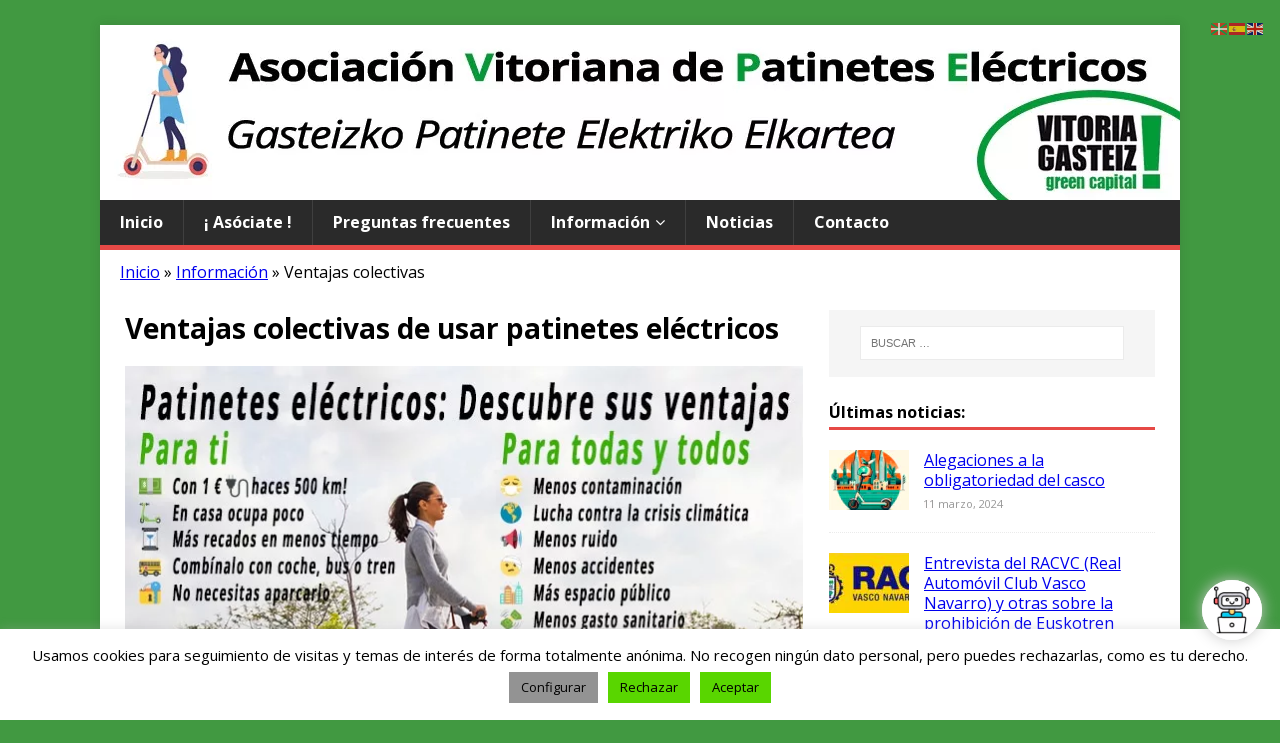

--- FILE ---
content_type: text/html; charset=UTF-8
request_url: https://vpe.es/informacion/ventajas-colectivas/
body_size: 33045
content:
<!DOCTYPE html>
<html class="no-js" lang="es">
<head>

<script async src="https://www.googletagmanager.com/gtag/js?id=UA-15300852-3"></script>
<script>
  window.dataLayer = window.dataLayer || [];
  function gtag(){dataLayer.push(arguments);}
  gtag('js', new Date());

  gtag('config', 'UA-15300852-3');
</script>

<meta charset="UTF-8">
<meta name="viewport" content="width=device-width, initial-scale=1.0">
<link rel="profile" href="http://gmpg.org/xfn/11" />
<meta name='robots' content='index, follow, max-image-preview:large, max-snippet:-1, max-video-preview:-1' />

	<!-- This site is optimized with the Yoast SEO plugin v26.7 - https://yoast.com/wordpress/plugins/seo/ -->
	<link media="all" href="https://vpe.es/wp-content/cache/autoptimize/css/autoptimize_87278b8f655b75285b7253d09f84d570.css" rel="stylesheet"><link media="screen" href="https://vpe.es/wp-content/cache/autoptimize/css/autoptimize_1e897c7b77813ab06980e267207f8b82.css" rel="stylesheet"><title>Ventajas colectivas de usar patinetes eléctricos - Asociación Vitoriana de Patinetes Eléctricos. Vitoria-Gasteiz</title>
	<link rel="canonical" href="https://vpe.es/informacion/ventajas-colectivas/" />
	<meta property="og:locale" content="es_ES" />
	<meta property="og:type" content="article" />
	<meta property="og:title" content="Ventajas colectivas de usar patinetes eléctricos - Asociación Vitoriana de Patinetes Eléctricos. Vitoria-Gasteiz" />
	<meta property="og:description" content="Los patinetes eléctricos, son en definitiva un modo de movilidad muy beneficioso que cubre de forma óptima los desplazamientos típicos en una ciudad. Salvador Rueda, [...]" />
	<meta property="og:url" content="https://vpe.es/informacion/ventajas-colectivas/" />
	<meta property="og:site_name" content="Asociación Vitoriana de Patinetes Eléctricos. Vitoria-Gasteiz" />
	<meta property="article:modified_time" content="2024-01-10T14:42:24+00:00" />
	<meta property="og:image" content="https://vpe.es/wp-content/uploads/patinetes-ventajas2.jpg" />
	<meta name="twitter:card" content="summary_large_image" />
	<meta name="twitter:site" content="@AsociacionVPE" />
	<meta name="twitter:label1" content="Tiempo de lectura" />
	<meta name="twitter:data1" content="16 minutos" />
	<script type="application/ld+json" class="yoast-schema-graph">{"@context":"https://schema.org","@graph":[{"@type":"WebPage","@id":"https://vpe.es/informacion/ventajas-colectivas/","url":"https://vpe.es/informacion/ventajas-colectivas/","name":"Ventajas colectivas de usar patinetes eléctricos - Asociación Vitoriana de Patinetes Eléctricos. Vitoria-Gasteiz","isPartOf":{"@id":"https://vpe.es/#website"},"primaryImageOfPage":{"@id":"https://vpe.es/informacion/ventajas-colectivas/#primaryimage"},"image":{"@id":"https://vpe.es/informacion/ventajas-colectivas/#primaryimage"},"thumbnailUrl":"https://vpe.es/wp-content/uploads/patinetes-ventajas2.jpg","datePublished":"2019-09-06T13:09:21+00:00","dateModified":"2024-01-10T14:42:24+00:00","breadcrumb":{"@id":"https://vpe.es/informacion/ventajas-colectivas/#breadcrumb"},"inLanguage":"es","potentialAction":[{"@type":"ReadAction","target":["https://vpe.es/informacion/ventajas-colectivas/"]}]},{"@type":"ImageObject","inLanguage":"es","@id":"https://vpe.es/informacion/ventajas-colectivas/#primaryimage","url":"https://vpe.es/wp-content/uploads/patinetes-ventajas2.jpg","contentUrl":"https://vpe.es/wp-content/uploads/patinetes-ventajas2.jpg","width":680,"height":450,"caption":"Ventajas de los patinetes eléctricos"},{"@type":"BreadcrumbList","@id":"https://vpe.es/informacion/ventajas-colectivas/#breadcrumb","itemListElement":[{"@type":"ListItem","position":1,"name":"Inicio","item":"https://vpe.es/"},{"@type":"ListItem","position":2,"name":"Información","item":"https://vpe.es/informacion/"},{"@type":"ListItem","position":3,"name":"Ventajas colectivas"}]},{"@type":"WebSite","@id":"https://vpe.es/#website","url":"https://vpe.es/","name":"Asociación Vitoriana de Patinetes Eléctricos. Vitoria-Gasteiz","description":"Asociación para la promoción de la movilidad sostenible en Vitoria-Gasteiz","publisher":{"@id":"https://vpe.es/#organization"},"potentialAction":[{"@type":"SearchAction","target":{"@type":"EntryPoint","urlTemplate":"https://vpe.es/?s={search_term_string}"},"query-input":{"@type":"PropertyValueSpecification","valueRequired":true,"valueName":"search_term_string"}}],"inLanguage":"es"},{"@type":"Organization","@id":"https://vpe.es/#organization","name":"Asociación Vitoriana de Patinetes Eléctricos","url":"https://vpe.es/","logo":{"@type":"ImageObject","inLanguage":"es","@id":"https://vpe.es/#/schema/logo/image/","url":"https://vpe.es/wp-content/uploads/2019/07/Logo-VPE.jpg","contentUrl":"https://vpe.es/wp-content/uploads/2019/07/Logo-VPE.jpg","width":1130,"height":1130,"caption":"Asociación Vitoriana de Patinetes Eléctricos"},"image":{"@id":"https://vpe.es/#/schema/logo/image/"},"sameAs":["https://x.com/AsociacionVPE"]}]}</script>
	<!-- / Yoast SEO plugin. -->


<link rel='dns-prefetch' href='//static.addtoany.com' />
<link rel='dns-prefetch' href='//api.mapbox.com' />
<link rel='dns-prefetch' href='//www.googletagmanager.com' />
<link rel='dns-prefetch' href='//fonts.googleapis.com' />
<link rel="alternate" type="application/rss+xml" title="Asociación Vitoriana de Patinetes Eléctricos. Vitoria-Gasteiz &raquo; Feed" href="https://vpe.es/feed/" />
<link rel="alternate" type="application/rss+xml" title="Asociación Vitoriana de Patinetes Eléctricos. Vitoria-Gasteiz &raquo; Feed de los comentarios" href="https://vpe.es/comments/feed/" />
<link rel="alternate" type="application/rss+xml" title="Asociación Vitoriana de Patinetes Eléctricos. Vitoria-Gasteiz &raquo; Comentario Ventajas colectivas de usar patinetes eléctricos del feed" href="https://vpe.es/informacion/ventajas-colectivas/feed/" />
<link rel="alternate" title="oEmbed (JSON)" type="application/json+oembed" href="https://vpe.es/wp-json/oembed/1.0/embed?url=https%3A%2F%2Fvpe.es%2Finformacion%2Fventajas-colectivas%2F" />
<link rel="alternate" title="oEmbed (XML)" type="text/xml+oembed" href="https://vpe.es/wp-json/oembed/1.0/embed?url=https%3A%2F%2Fvpe.es%2Finformacion%2Fventajas-colectivas%2F&#038;format=xml" />












<link rel='stylesheet' id='dashicons-css' href='https://vpe.es/wp-includes/css/dashicons.min.css?ver=6.9' type='text/css' media='all' />



<link rel='stylesheet' id='mapbox_gl_js_css-css' href='https://api.mapbox.com/mapbox-gl-js/v1.11.1/mapbox-gl.css?ver=6.9' type='text/css' media='all' />
<link rel='stylesheet' id='mapbox_gl_js_geocoder_css-css' href='https://api.mapbox.com/mapbox-gl-js/plugins/mapbox-gl-geocoder/v2.2.0/mapbox-gl-geocoder.css?ver=6.9' type='text/css' media='all' />
<link rel='stylesheet' id='mapbox_gl_js_directions_css-css' href='https://api.mapbox.com/mapbox-gl-js/plugins/mapbox-gl-directions/v3.1.1/mapbox-gl-directions.css?ver=6.9' type='text/css' media='all' />




<link rel='stylesheet' id='mh-google-fonts-css' href='https://fonts.googleapis.com/css?family=Open+Sans:400,400italic,700,600' type='text/css' media='all' />









<script type="text/javascript" id="addtoany-core-js-before">
/* <![CDATA[ */
window.a2a_config=window.a2a_config||{};a2a_config.callbacks=[];a2a_config.overlays=[];a2a_config.templates={};a2a_localize = {
	Share: "Compartir",
	Save: "Guardar",
	Subscribe: "Suscribir",
	Email: "Correo electrónico",
	Bookmark: "Marcador",
	ShowAll: "Mostrar todo",
	ShowLess: "Mostrar menos",
	FindServices: "Encontrar servicio(s)",
	FindAnyServiceToAddTo: "Encuentra al instante cualquier servicio para añadir a",
	PoweredBy: "Funciona con",
	ShareViaEmail: "Compartir por correo electrónico",
	SubscribeViaEmail: "Suscribirse a través de correo electrónico",
	BookmarkInYourBrowser: "Añadir a marcadores de tu navegador",
	BookmarkInstructions: "Presiona «Ctrl+D» o «\u2318+D» para añadir esta página a marcadores",
	AddToYourFavorites: "Añadir a tus favoritos",
	SendFromWebOrProgram: "Enviar desde cualquier dirección o programa de correo electrónico ",
	EmailProgram: "Programa de correo electrónico",
	More: "Más&#8230;",
	ThanksForSharing: "¡Gracias por compartir!",
	ThanksForFollowing: "¡Gracias por seguirnos!"
};


//# sourceURL=addtoany-core-js-before
/* ]]> */
</script>
<script type="text/javascript" defer src="https://static.addtoany.com/menu/page.js" id="addtoany-core-js"></script>
<script type="text/javascript" src="https://vpe.es/wp-includes/js/jquery/jquery.min.js?ver=3.7.1" id="jquery-core-js"></script>


<script type="text/javascript" id="cookie-law-info-js-extra">
/* <![CDATA[ */
var Cli_Data = {"nn_cookie_ids":[],"cookielist":[],"non_necessary_cookies":[],"ccpaEnabled":"","ccpaRegionBased":"","ccpaBarEnabled":"","strictlyEnabled":["necessary","obligatoire"],"ccpaType":"gdpr","js_blocking":"","custom_integration":"","triggerDomRefresh":"","secure_cookies":""};
var cli_cookiebar_settings = {"animate_speed_hide":"500","animate_speed_show":"500","background":"#ffffff","border":"#b1a6a6c2","border_on":"","button_1_button_colour":"#59d600","button_1_button_hover":"#47ab00","button_1_link_colour":"#000000","button_1_as_button":"1","button_1_new_win":"","button_2_button_colour":"#333","button_2_button_hover":"#292929","button_2_link_colour":"#444","button_2_as_button":"","button_2_hidebar":"","button_3_button_colour":"#59d600","button_3_button_hover":"#47ab00","button_3_link_colour":"#000000","button_3_as_button":"1","button_3_new_win":"","button_4_button_colour":"#939393","button_4_button_hover":"#767676","button_4_link_colour":"#000000","button_4_as_button":"1","button_7_button_colour":"#61a229","button_7_button_hover":"#4e8221","button_7_link_colour":"#fff","button_7_as_button":"1","button_7_new_win":"","font_family":"inherit","header_fix":"","notify_animate_hide":"1","notify_animate_show":"","notify_div_id":"#cookie-law-info-bar","notify_position_horizontal":"right","notify_position_vertical":"bottom","scroll_close":"","scroll_close_reload":"","accept_close_reload":"","reject_close_reload":"","showagain_tab":"","showagain_background":"#fff","showagain_border":"#000","showagain_div_id":"#cookie-law-info-again","showagain_x_position":"100px","text":"#000000","show_once_yn":"","show_once":"10000","logging_on":"","as_popup":"","popup_overlay":"1","bar_heading_text":"","cookie_bar_as":"banner","popup_showagain_position":"bottom-right","widget_position":"left"};
var log_object = {"ajax_url":"https://vpe.es/wp-admin/admin-ajax.php"};
//# sourceURL=cookie-law-info-js-extra
/* ]]> */
</script>

<script type="text/javascript" id="to-top-js-extra">
/* <![CDATA[ */
var to_top_options = {"scroll_offset":"100","icon_opacity":"50","style":"icon","icon_type":"dashicons-arrow-up-alt2","icon_color":"#ffffff","icon_bg_color":"#000000","icon_size":"32","border_radius":"5","image":"https://vpe.es/wp-content/plugins/to-top/admin/images/default.png","image_width":"65","image_alt":"","location":"bottom-right","margin_x":"25","margin_y":"25","show_on_admin":"0","enable_autohide":"0","autohide_time":"2","enable_hide_small_device":"0","small_device_max_width":"640","reset":"0"};
//# sourceURL=to-top-js-extra
/* ]]> */
</script>

<script type="text/javascript" src="https://api.mapbox.com/mapbox-gl-js/v1.11.1/mapbox-gl.js?ver=6.9" id="mapbox_gl_js-js"></script>
<script type="text/javascript" src="https://api.mapbox.com/mapbox-gl-js/plugins/mapbox-gl-geocoder/v2.2.0/mapbox-gl-geocoder.min.js?ver=6.9" id="mapbox_gl_geocoder_js-js"></script>
<script type="text/javascript" src="https://api.mapbox.com/mapbox-gl-js/plugins/mapbox-gl-directions/v3.1.1/mapbox-gl-directions.js?ver=6.9" id="mapbox_gl_directions_js-js"></script>



<!-- Fragmento de código de la etiqueta de Google (gtag.js) añadida por Site Kit -->
<!-- Fragmento de código de Google Analytics añadido por Site Kit -->
<script type="text/javascript" src="https://www.googletagmanager.com/gtag/js?id=G-Q8TF8X8C8M" id="google_gtagjs-js" async></script>
<script type="text/javascript" id="google_gtagjs-js-after">
/* <![CDATA[ */
window.dataLayer = window.dataLayer || [];function gtag(){dataLayer.push(arguments);}
gtag("set","linker",{"domains":["vpe.es"]});
gtag("js", new Date());
gtag("set", "developer_id.dZTNiMT", true);
gtag("config", "G-Q8TF8X8C8M");
//# sourceURL=google_gtagjs-js-after
/* ]]> */
</script>
<link rel="https://api.w.org/" href="https://vpe.es/wp-json/" /><link rel="alternate" title="JSON" type="application/json" href="https://vpe.es/wp-json/wp/v2/pages/1040" /><link rel="EditURI" type="application/rsd+xml" title="RSD" href="https://vpe.es/xmlrpc.php?rsd" />
<meta name="generator" content="WordPress 6.9" />
<link rel='shortlink' href='https://vpe.es/?p=1040' />
<meta name="generator" content="Site Kit by Google 1.168.0" />    <script type="text/javascript">
        var ajaxurl = 'https://vpe.es/wp-admin/admin-ajax.php';
    </script>
<!--[if lt IE 9]>
<script src="https://vpe.es/wp-content/themes/mh-magazine-lite.2.8.6/mh-magazine-lite/js/css3-mediaqueries.js"></script>
<![endif]-->

	<link rel="icon" href="https://vpe.es/wp-content/uploads/2019/07/cropped-icono-32x32.jpg" sizes="32x32" />
<link rel="icon" href="https://vpe.es/wp-content/uploads/2019/07/cropped-icono-192x192.jpg" sizes="192x192" />
<link rel="apple-touch-icon" href="https://vpe.es/wp-content/uploads/2019/07/cropped-icono-180x180.jpg" />
<meta name="msapplication-TileImage" content="https://vpe.es/wp-content/uploads/2019/07/cropped-icono-270x270.jpg" />
<!-- To Top Custom CSS -->
</head>
<body id="mh-mobile" class="wp-singular page-template-default page page-id-1040 page-child parent-pageid-1030 custom-background wp-custom-logo wp-theme-mh-magazine-lite286mh-magazine-lite wp-child-theme-mh-magazine-lite286mh-magazine-lite-child mh-right-sb" itemscope="itemscope" itemtype="http://schema.org/WebPage">
<div class="mh-container mh-container-outer">
<div class="mh-header-mobile-nav mh-clearfix"></div>
<header class="mh-header" itemscope="itemscope" itemtype="http://schema.org/WPHeader">
	<div class="mh-container mh-container-inner mh-row mh-clearfix">
		<div class="mh-custom-header mh-clearfix">
<div class="mh-site-identity">
<div class="mh-site-logo" role="banner" itemscope="itemscope" itemtype="http://schema.org/Brand">
<a href="https://vpe.es/" class="custom-logo-link" rel="home"><img width="1080" height="175" src="https://vpe.es/wp-content/uploads/Cabecera5.jpg" class="custom-logo" alt="Asociación Vitoriana de Patinetes Eléctricos. Vitoria-Gasteiz" decoding="async" fetchpriority="high" srcset="https://vpe.es/wp-content/uploads/Cabecera5.jpg 1080w, https://vpe.es/wp-content/uploads/Cabecera5-300x49.jpg 300w, https://vpe.es/wp-content/uploads/Cabecera5-1024x166.jpg 1024w, https://vpe.es/wp-content/uploads/Cabecera5-768x124.jpg 768w" sizes="(max-width: 1080px) 100vw, 1080px" /></a></div>
</div>
</div>
	</div>
	<div class="mh-main-nav-wrap">
		<nav class="mh-navigation mh-main-nav mh-container mh-container-inner mh-clearfix" itemscope="itemscope" itemtype="http://schema.org/SiteNavigationElement">
			<div class="menu-menu-container"><ul id="menu-menu" class="menu"><li id="menu-item-222" class="menu-item menu-item-type-post_type menu-item-object-page menu-item-home menu-item-222"><a href="https://vpe.es/" data-ps2id-api="true">Inicio</a></li>
<li id="menu-item-104" class="menu-item menu-item-type-post_type menu-item-object-page menu-item-104"><a href="https://vpe.es/asociate/" data-ps2id-api="true">¡ Asóciate !</a></li>
<li id="menu-item-1325" class="menu-item menu-item-type-post_type menu-item-object-page menu-item-1325"><a href="https://vpe.es/preguntas/" data-ps2id-api="true">Preguntas frecuentes</a></li>
<li id="menu-item-1080" class="menu-item menu-item-type-post_type menu-item-object-page current-page-ancestor current-menu-ancestor current-menu-parent current-page-parent current_page_parent current_page_ancestor menu-item-has-children menu-item-1080"><a href="https://vpe.es/informacion/" data-ps2id-api="true">Información</a>
<ul class="sub-menu">
	<li id="menu-item-1081" class="menu-item menu-item-type-post_type menu-item-object-page menu-item-1081"><a href="https://vpe.es/informacion/ventajas-individuales/" data-ps2id-api="true">Ventajas individuales</a></li>
	<li id="menu-item-1082" class="menu-item menu-item-type-post_type menu-item-object-page current-menu-item page_item page-item-1040 current_page_item menu-item-1082"><a href="https://vpe.es/informacion/ventajas-colectivas/" aria-current="page" data-ps2id-api="true">Ventajas colectivas</a></li>
	<li id="menu-item-2481" class="menu-item menu-item-type-post_type menu-item-object-page menu-item-2481"><a href="https://vpe.es/informacion/cambioclimatico/" data-ps2id-api="true">Cambio climático</a></li>
	<li id="menu-item-1083" class="menu-item menu-item-type-post_type menu-item-object-page menu-item-1083"><a href="https://vpe.es/informacion/contaminacion/" data-ps2id-api="true">Contaminación</a></li>
	<li id="menu-item-1087" class="menu-item menu-item-type-post_type menu-item-object-page menu-item-1087"><a href="https://vpe.es/informacion/normativa/" data-ps2id-api="true">Normativa</a></li>
	<li id="menu-item-4234" class="menu-item menu-item-type-post_type menu-item-object-page menu-item-4234"><a href="https://vpe.es/informacion/vmp-certificados/" data-ps2id-api="true">VMP Certificados</a></li>
	<li id="menu-item-1882" class="menu-item menu-item-type-post_type menu-item-object-page menu-item-1882"><a href="https://vpe.es/informacion/buenas-practicas/" data-ps2id-api="true">Buenas prácticas</a></li>
	<li id="menu-item-1090" class="menu-item menu-item-type-post_type menu-item-object-page menu-item-1090"><a href="https://vpe.es/informacion/seguros/" data-ps2id-api="true">Seguros para patinetes</a></li>
	<li id="menu-item-1099" class="menu-item menu-item-type-post_type menu-item-object-page menu-item-has-children menu-item-1099"><a href="https://vpe.es/informacion/objetivos/" data-ps2id-api="true">Objetivos</a>
	<ul class="sub-menu">
		<li id="menu-item-1102" class="menu-item menu-item-type-post_type menu-item-object-page menu-item-1102"><a href="https://vpe.es/informacion/objetivos/todos/" data-ps2id-api="true">Todos los objetivos</a></li>
		<li id="menu-item-1084" class="menu-item menu-item-type-post_type menu-item-object-page menu-item-1084"><a href="https://vpe.es/informacion/objetivos/aceras-seguras/" data-ps2id-api="true">Aceras seguras</a></li>
		<li id="menu-item-1085" class="menu-item menu-item-type-post_type menu-item-object-page menu-item-1085"><a href="https://vpe.es/informacion/objetivos/calzadas-pacificadas/" data-ps2id-api="true">Calzadas pacificadas</a></li>
		<li id="menu-item-1086" class="menu-item menu-item-type-post_type menu-item-object-page menu-item-1086"><a href="https://vpe.es/informacion/objetivos/mas-sanciones/" data-ps2id-api="true">Más sanciones</a></li>
		<li id="menu-item-3543" class="menu-item menu-item-type-post_type menu-item-object-page menu-item-3543"><a href="https://vpe.es/informacion/objetivos/apoyo-al-comercio-local/" data-ps2id-api="true">Apoyo y alianza con el comercio local</a></li>
		<li id="menu-item-1106" class="menu-item menu-item-type-post_type menu-item-object-page menu-item-1106"><a href="https://vpe.es/informacion/objetivos/patinetes-vmps/" data-ps2id-api="true">¿Por qué habláis sólo de «patinetes» si hay otros VMPs?</a></li>
		<li id="menu-item-1107" class="menu-item menu-item-type-post_type menu-item-object-page menu-item-1107"><a href="https://vpe.es/informacion/objetivos/velocidadmaxima/" data-ps2id-api="true">¿Por qué no pedís una velocidad máxima mayor?</a></li>
	</ul>
</li>
	<li id="menu-item-1098" class="menu-item menu-item-type-post_type menu-item-object-page menu-item-has-children menu-item-1098"><a href="https://vpe.es/informacion/mas-informacion/" data-ps2id-api="true">Más información</a>
	<ul class="sub-menu">
		<li id="menu-item-2175" class="menu-item menu-item-type-post_type menu-item-object-page menu-item-2175"><a href="https://vpe.es/informacion/mas-informacion/mapa/" data-ps2id-api="true">Mapa de vías ciclistas de Vitoria-Gasteiz en Google Maps</a></li>
		<li id="menu-item-1121" class="menu-item menu-item-type-post_type menu-item-object-page menu-item-1121"><a href="https://vpe.es/informacion/mas-informacion/calzada-vs-carril-bici/" data-ps2id-api="true">¿Es mejor calzada o carril bici?. Carrilismo frente a calzadismo</a></li>
		<li id="menu-item-1089" class="menu-item menu-item-type-post_type menu-item-object-page menu-item-1089"><a href="https://vpe.es/informacion/mas-informacion/otras-asociaciones/" data-ps2id-api="true">Otras asociaciones de VMPs</a></li>
		<li id="menu-item-1088" class="menu-item menu-item-type-post_type menu-item-object-page menu-item-1088"><a href="https://vpe.es/informacion/mas-informacion/legislacion-otros-paises/" data-ps2id-api="true">Legislación VMP en otros países</a></li>
		<li id="menu-item-1108" class="menu-item menu-item-type-post_type menu-item-object-page menu-item-has-children menu-item-1108"><a href="https://vpe.es/informacion/mas-informacion/contraargumentacion/" data-ps2id-api="true">Contraargumentación</a>
		<ul class="sub-menu">
			<li id="menu-item-1109" class="menu-item menu-item-type-post_type menu-item-object-page menu-item-1109"><a href="https://vpe.es/informacion/mas-informacion/contraargumentacion/impuestos/" data-ps2id-api="true">«¿Por qué no pagáis «Impuesto de circulación»?»</a></li>
			<li id="menu-item-1110" class="menu-item menu-item-type-post_type menu-item-object-page menu-item-1110"><a href="https://vpe.es/informacion/mas-informacion/contraargumentacion/tambien-contamina/" data-ps2id-api="true">«También contamina»</a></li>
			<li id="menu-item-1111" class="menu-item menu-item-type-post_type menu-item-object-page menu-item-1111"><a href="https://vpe.es/informacion/mas-informacion/contraargumentacion/caos-normativo/" data-ps2id-api="true">«Hay mucho caos normativo: No se ni por dónde circular»</a></li>
			<li id="menu-item-1112" class="menu-item menu-item-type-post_type menu-item-object-page menu-item-1112"><a href="https://vpe.es/informacion/mas-informacion/contraargumentacion/accidentes/" data-ps2id-api="true">«Es más fácil tener un accidente»</a></li>
			<li id="menu-item-1113" class="menu-item menu-item-type-post_type menu-item-object-page menu-item-1113"><a href="https://vpe.es/informacion/mas-informacion/contraargumentacion/candados/" data-ps2id-api="true">«No se puede candar bien»</a></li>
			<li id="menu-item-1114" class="menu-item menu-item-type-post_type menu-item-object-page menu-item-1114"><a href="https://vpe.es/informacion/mas-informacion/contraargumentacion/pinchazos/" data-ps2id-api="true">«Pincha fácilmente»</a></li>
		</ul>
</li>
	</ul>
</li>
</ul>
</li>
<li id="menu-item-211" class="menu-item menu-item-type-post_type menu-item-object-page menu-item-211"><a href="https://vpe.es/noticias/" data-ps2id-api="true">Noticias</a></li>
<li id="menu-item-22" class="menu-item menu-item-type-post_type menu-item-object-page menu-item-22"><a href="https://vpe.es/contacto/" data-ps2id-api="true">Contacto</a></li>
</ul></div>		</nav>
	</div>
</header>	

<p id="breadcrumbs" style="background-color: white;padding-left: 20px;padding-top: 10px;"><span><span><a href="https://vpe.es/">Inicio</a></span> » <span><a href="https://vpe.es/informacion/">Información</a></span> » <span class="breadcrumb_last" aria-current="page">Ventajas colectivas</span></span></p>

<div class="mh-wrapper mh-clearfix">
    <div id="main-content" class="mh-content" role="main" itemprop="mainContentOfPage"><article id="page-1040" class="post-1040 page type-page status-publish hentry">
	<header class="entry-header">
		<h1 class="entry-title page-title">Ventajas colectivas de usar patinetes eléctricos</h1>	</header>
	<div class="entry-content mh-clearfix">
		
<figure class="wp-block-image size-large"><img decoding="async" width="680" height="450" src="https://vpe.es/wp-content/uploads/patinetes-ventajas2.jpg" alt="Ventajas de los patinetes eléctricos" class="wp-image-1749" srcset="https://vpe.es/wp-content/uploads/patinetes-ventajas2.jpg 680w, https://vpe.es/wp-content/uploads/patinetes-ventajas2-300x199.jpg 300w, https://vpe.es/wp-content/uploads/patinetes-ventajas2-678x450.jpg 678w" sizes="(max-width: 680px) 100vw, 680px" /></figure>



<p class="has-medium-font-size"><img decoding="async" width="50" height="50" class="wp-image-681" style="width: 50px;vertical-align:middle" src="https://vpe.es/wp-content/uploads/respuesta-corta-conejo.jpg" alt="">   <strong>Resumen</strong>:</p>



<ul class="wp-block-list">
<li>Más <a href="https://vpe.es/informacion/contaminacion/">aire limpio</a></li>



<li>Más silencio</li>



<li>Más seguridad</li>



<li>Más espacio público</li>



<li>Más fluidez</li>



<li>Más ahorro colectivo</li>



<li>Más sociabilidad</li>



<li>Más fuerza en lucha contra la <a href="https://vpe.es/informacion/emergenciaclimatica/">emergencia climática</a></li>



<li>Y ahora, además, más lucha contra la pandemia de la COVID-19<br><br>Y, además de estas ventajas para toda la ciudadanía, tienes todas estas ventajas para ti:  <a href="https://vpe.es/ventajasindividuales/">www.vpe.es/ventajasindividuales</a></li>
</ul>



<p class="has-medium-font-size"><img decoding="async" width="50" height="50" class="wp-image-682" style="width: 50px;vertical-align:middle" src="https://vpe.es/wp-content/uploads/respuesta-larga-tortuga.jpg" alt="">    <strong>Información completa</strong>:</p>



<ul class="wp-block-list">
<li><strong>Más aire limpio</strong>: Reducimos el nivel de esa contaminación tóxica que degrada la vida y nos mata silenciosamente. Cuando una persona abandona el coche y usa un patinete hay un cambio abismal en mejoras públicas.<br><br>Hemos recopilado muchos de esos datos, con enlaces a las fuentes oficiales y científicas para tener esa evidencias con información contrastable. Las últimas cifras oficiales sobre lo que produce la contaminación son impresionantes: <br>
<ul class="wp-block-list">
<li>13.300 muertes/año en España sólo teniendo en cuenta 3 de los contaminantes, es decir, 27 veces más muertes que los accidentes de tráfico (más de 36 muertes/día aproximadamente); y habría que sumar al daño las enfermedades graves que generan o agravan</li>



<li>Hasta el 98% de la población europea expuesta a niveles altos de ozono troposférico (uno de los contaminantes más graves)</li>



<li>Cáncer de pulmón y vejiga</li>



<li>Transtornos psiquiátricos en niñez y adolescencia</li>



<li>Alzheimer, ictus, enfermedades cardíacas graves,&#8230;<br><br>La lista de argumentos es larga y la hemos compilado y documentado aquí:  <a href="https://vpe.es/contaminacion/">www.vpe.es/contaminacion</a><br></li>
</ul>
</li>



<li><strong>Más silencio</strong>: Colaboramos en una ciudad con menos ruido y sus perniciosos efectos en la salud física y psíquica. La contaminación acústica es responsable de gran parte de las disfunciones que genera el tráfico de combustión. Sólo hay que pasearse por nuestra ciudad un día tras una copiosa nevada para entender la diferencia de calidad de vida entre el ruido y el silencio. Más información en: <a href="https://vpe.es/contaminacion/">www.vpe.es/contaminacion</a><br></li>



<li><strong>Más seguridad</strong>: El patinete pesa 100 veces menos que un coche y va más despacio. Además, en calzada, aumentar la masa crítica de medios sostenibles y calmados, junto con la bicicleta hace que la siniestralidad y gravedad sean mucho menores. Nuestra mayor seguridad está en un gran uso y visibilización. En los desplazamientos a pie, al tener una circulación más pacificada, también se generan menos accidentes y menos graves. Más información en: <a href="https://vpe.es/pacificacion/">www.vpe.es/pacificacion</a><br><br>Aunque la mayoría de medios se hagan eco cada poco de accidentes y eso genere parte de alarma pública, es una percepción que parece errónea (<a href="https://www.rospa.com/getmedia/f29815f4-53e3-40fe-9459-db293df2fd4b/RoSPA-UK-eScooter-Report-Summary-v6-250422.pdf">estudio sobre siniestralidad</a>). También hay mucho sesgo comparativo, como ocurre con todos los medios, mezclado con el mundo de los privilegios e intereses. Haciendo un análisis global, hay muchos (muchísimos diríamos) más beneficios que perjuicios.<br></li>



<li><strong>Más espacio público</strong>: Tanto en calzadas como en aparcamientos, ya que no los necesitamos o bien ocupamos poco espacio.<br><br>Los coches usan aproximadamente el 80% del espacio público (calzadas, aparcamientos,..) y, sin embargo, son «sólo» menos del 40% de los desplazamientos (en Vitoria-Gasteiz son el 24% según dato del 2014).<br><br>La solución a las ciudades tampoco puede ser el coche eléctrico o, incluso el coche compartido (car sharing), sin un control fuerte sobre su uso. El espacio público, el de todas las personas, es escaso y ocupar tanto espacio de forma privada tiene que tener aparejado un alto coste desincentivador.<br><br>Una bicicleta o patinete requiere unos 4,5 m2 de espacio público por persona. Un coche lleva a unas 1,3 personas de media y requiere unos 60 m2, lo que supone unas 10 veces más.<br><img loading="lazy" decoding="async" width="700" height="318" class="wp-image-3486" style="width: 700px;" src="https://vpe.es/wp-content/uploads/Espacio_publico.jpg" alt="" srcset="https://vpe.es/wp-content/uploads/Espacio_publico.jpg 1288w, https://vpe.es/wp-content/uploads/Espacio_publico-300x136.jpg 300w, https://vpe.es/wp-content/uploads/Espacio_publico-1024x466.jpg 1024w, https://vpe.es/wp-content/uploads/Espacio_publico-768x349.jpg 768w" sizes="auto, (max-width: 700px) 100vw, 700px" /><br></li>



<li><strong>Más fluidez</strong>: Generamos una ciudad menos congestionada para los desplazamientos imprescindibles que haya que hacer en coche privado y para el transporte público. <a href="https://www.nature.com/articles/s41560-022-01135-1">Estudio publicado en Nature sobre el impacto de prohibir temporalmente VMP en Atlanta: más congestión y más uso del coche</a><br></li>



<li><strong>Más ahorro colectivo</strong>: combustibles importados, infraestructuras, servicios y gastos sanitarios en accidentes, daños medioambientales (<a href="https://vpe.es/informacion/cambioclimatico/">cambio climático</a>, <a href="https://vpe.es/informacion/contaminacion/">contaminación</a>, ruido). El transporte es el mayor consumidor energético y genera miles de millones de pérdidas en gasto público que no llega a otras necesidades. Cada coche genera casi 1500 €/año en costes públicos externalizados, es decir, no lo paga quien lo tiene sino todo el mundo (y son datos de 2008; ahora se sabe que las parte de coste medioambiental por cambio climático es mucho mayor).<br><br>Según los baremos oficiales de la DGT, las víctimas de tráfico generan un coste público de unos 10.000 millones de euros al año. Más de la mitad de las víctimas se producen en entornos urbanos.<br><br>Sólo la contaminación debida al transporte en medios urbanos genera 27 veces más muertes que los accidentes (13.300 muertes/año, según datos oficiales).<br><br>Fuentes:
<ul class="wp-block-list">
<li><a href="https://ec.europa.eu/transport/sites/transport/files/2018-year-multimodality-external-costs-note.pdf">Informe sobre costes externalizados del transporte</a> (Unión Europea, 2018).</li>



<li><a href="https://www.eea.europa.eu//publications/air-quality-in-europe-2019">Agencia Europea de Medio Ambiente</a> (Informe Calidad del aire 2019)</li>



<li><a href="http://www6.mityc.es/aplicaciones/transicionenergetica/informe_cexpertos_20180402_veditado.pdf">Comisión de expertos sobre escenarios de transición energética. Análisis y propuestas para la descarbonización</a> (Ministerio de Transportes, 2018).</li>



<li><a href="https://www.greens-efa.eu/legacy/fileadmin/dam/Documents/Studies/Costs_of_cars/The_true_costs_of_cars_EN.pdf">Estudio de la Universidad de Dresden sobre costes externalizados de los automóviles</a></li>



<li><a href="https://www.lemonde.fr/blog/transports/2018/03/04/cout-sncf-accidents-route/">Artículo de Le Monde</a></li>



<li><a href="https://www.elconfidencial.com/motor/2020-09-09/cuentas-dgt-agujero-negro-administracion_2740308/">Artículo El Confidencial</a></li>



<li><a href="https://www.motorpasion.com/coches-hibridos-alternativos/cual-es-el-coste-comparativo-de-la-bicicleta-y-del-coche-para-la-sociedad">Artículo Motorpasión</a></li>



<li><a href="https://theconversation.com/the-worlds-280-million-electric-bikes-and-mopeds-are-cutting-demand-for-oil-far-more-than-electric-cars-213870">Artículo en The Conversation</a></li>



<li><a href="https://www.forbes.com/sites/carltonreid/2019/01/24/motorists-should-pay-full-costs-of-road-pollution-deaths-and-damage-says-eu-transport-commissioner/?sh=3b4120c82c0b">Artículo en Forbes</a></li>
</ul>
</li>
</ul>



<figure class="wp-block-image size-large"><img loading="lazy" decoding="async" width="843" height="557" src="https://vpe.es/wp-content/uploads/image-17.png" alt="" class="wp-image-3264" srcset="https://vpe.es/wp-content/uploads/image-17.png 843w, https://vpe.es/wp-content/uploads/image-17-300x198.png 300w, https://vpe.es/wp-content/uploads/image-17-768x507.png 768w" sizes="auto, (max-width: 843px) 100vw, 843px" /></figure>



<ul class="wp-block-list">
<li><strong>Más sociabilidad</strong>: Por todas las razones anteriores de más espacio, silencio, aire puro,.. facilitamos una ciudad más amigable y social, con más vida en la calle, con una vida en la calle que se ha perdido debido a las aceras estrechas, al ruido, a las prisas, atascos,..<br></li>



<li><strong>Más fuerza en lucha contra la emergencia climática</strong>: <a href="https://vpe.es/informacion/emergenciaclimatica/">www.vpe.es/emergenciaclimatica</a>. El transporte con vehículos de combustión es responsable del 24% de las emisiones de gases de efecto invernadero (Fuente: <a href="https://www.iea.org/topics/transport">Agencia Internacional de la Energía</a>). Con nuestros patinetes, colaboramos con cero emisiones de CO2 en la lucha contra la evidente emergencia climática; una emergencia climática que es más rápida, más grave y más impredecible de lo que se pensaba hasta ahora.<br><br>Este escenario en el que habrá cambios climáticos que traerán muchas consecuencias negativas lo estamos sufriendo y lo sufriremos cada vez más, pero sobre todo lo sufrirán las personas a las que dejemos en herencia este planeta. ¿Queremos ser responsables de ello?.<br><br>Por si alguien tiene dudas (o para los directamente negacionistas), pueden consultar los demoledores últimos informes del Panel Internacional de Expertos sobre Cambio Climático de la ONU (IPCC), en que se coordinan personas científicas de todo el mundo y condiciones políticas diversas:  <a href="https://www.ipcc.ch/srocc/chapter/summary-for-policymakers/">https://www.ipcc.ch/srocc/chapter/summary-for-policymakers/</a> <br><br>Hoy en día prácticamente ningún organismo científico niega que sean cambios antropogénicos. Los ciclos naturales de cambios climáticos son debidos esencialmente al cambio de ángulo de giro de la tierra y coinciden con los ciclos de precesión terrestre. Esta crisis climática la hemos producido los humanos y además avanza más rápido, es más grave y es más impredecible de los pensado hasta ahora.<br><br>La mayor prueba de que hay un cambio y es debido a los seres humanos es la paleoclimatología. Los cambios últimos son totalmente desorbitados y desacompasados si miramos los registros de CO2 de últimos 800.000 años. Fuente: NASA  <a href="https://climate.nasa.gov/evidencia/">https://climate.nasa.gov/evidencia/</a>  <br><br>El crecimiento de los niveles de CO2 actuales es el mayor, y con gran diferencia, de todos los registrados en la historia de la tierra y sigue en crecimiento, además ligeramente exponencial (acelerado). Fuente: Organización Meteorológica Mundial (WMO):  <a href="http://ane4bf-datap1.s3-eu-west-1.amazonaws.com/wmocms/s3fs-public/ckeditor/files/GHG-Bulletin-15_en.pdf?mQP5SDxBr_pHsQNJsAPrF8E5XnqkfHo2">http://ane4bf-datap1.s3-eu-west-1.amazonaws.com/wmocms/s3fs-public/ckeditor/files/GHG-Bulletin-15_en.pdf?mQP5SDxBr_pHsQNJsAPrF8E5XnqkfHo2</a> <br><br>Para quienes dudan o niegan, argumentando que los vaticinios pasados no se cumplieron, les recomendamos <a href="https://www.eldiario.es/theguardian/estudios-climaticos-pronosticado-precision-calentamiento_0_970803747.html">esta lectura</a> o ver <a href="https://www.youtube.com/watch?v=JQHtjT-_c7U&amp;feature=youtu.be">este vídeo explicativo</a> sobre el origen antropogénico de esta emergencia mundial y <a href="https://www.youtube.com/watch?v=ayKM68aaljI">éste otro vídeo</a> con contestaciones a las personas que niegan el cambio o dicen que es un cambio natural.<br><br>La lista de argumentos es larga y la hemos compilado y documentado aquí:  <a href="https://vpe.es/emergenciaclimatica">www.vpe.es/emergenciaclimatica</a> </li>
</ul>





<div style="height:50px" aria-hidden="true" class="wp-block-spacer"></div>



<hr class="wp-block-separator has-css-opacity"/>



<p>Los patinetes eléctricos, son en definitiva un modo de movilidad muy beneficioso que cubre de forma óptima los desplazamientos típicos en una ciudad. Salvador Rueda, un referente mundial en movilidad, uno de los principales artífices del éxito de Vitoria-Gasteiz como ciudad sostenible, lo expresaba claramente en un artículo:</p>


<div class="wp-block-image">
<figure class="aligncenter"><img loading="lazy" decoding="async" width="715" height="600" src="https://vpe.es/wp-content/uploads/image-5.png" alt="" class="wp-image-1265" srcset="https://vpe.es/wp-content/uploads/image-5.png 715w, https://vpe.es/wp-content/uploads/image-5-300x252.png 300w" sizes="auto, (max-width: 715px) 100vw, 715px" /><figcaption class="wp-element-caption">Salvador Rueda, director de la Agencia de Ecología Urbana de Barcelona<br>Artículo en El Correo (17-jun-2019)</figcaption></figure>
</div>


<p>Cualquier persona puede constatar el gran crecimiento de estos vehículos, principalmente por sus <a href="https://vpe.es/informacion/ventajas-individuales/">varias ventajas a nivel personal</a>, que lo hacen un vehículo muy atractivo. </p>



<p>Esto permitirá mantener muchos vehículos privados en los parkings disuasorios exteriores y realizar el desplazamiento final en patinete, liberando espacio público, descongestionando, descontaminando, etc. nuestras ciudades. Aquí hemos recopilado unos cuantos ejemplos:  <a href="https://vpe.es/noticias/las-marcas-de-coches-apuestan-por-la-micromovilidad/">www.vpe.es/noticias/las-marcas-de-coches-apuestan-por-la-micromovilidad/</a> </p>



<p>Más información:</p>



<ul class="wp-block-list">
<li><a href="https://www.iea.org/reports/a-10-point-plan-to-cut-oil-use">La Agencia Internacional de la Energía (IEA) aboga, literalmente, por «incentivar la micromovilidad», junto a la incentivación de otros medios sostenibles</a></li>



<li>Según un <a href="https://www.bloomberg.com/news/articles/2023-09-26/the-rise-of-the-electric-two-wheeler#xj4y7vzkg">estudio publicado en Bloomberg</a>,  ni los coches eléctricos ni el transporte público: la solución para la descarbonización son las bicis y los patinetes eléctricos (eco en <a href="https://theconversation.com/las-bicicletas-y-ciclomotores-electricos-reducen-la-demanda-de-petroleo-mucho-mas-que-los-coches-electricos-218168">theconversation.com</a> <a href="https://www.diariomotor.com/energia-sostenibilidad/ni-los-coches-electricos-ni-el-transporte-publico-la-solucion-para-la-descarbonizacion-son-las-bicis-y-los-patinetes-electricos/">diariomotor.com</a> y <a href="https://www.motor.es/movilidad/bicis-patinetes-motos-electricas-reducen-emisiones-mas-coches-electricos-202398704.html">motor.com</a>)</li>



<li>Un <a href="https://www.voi.com/wp-content/uploads/2023/06/UCL-C_Emissions-Savings-Emissions-from-Shared-E-Scooters.pdf">análisis sobre descarbonización</a> indica que los viajes en patinetes eléctricos en Reino Unido producen hasta un 45% menos de dióxido de carbono que las alternativas.</li>



<li>Emisiones de GEIs asociadas a la movilidad activa: andar y bicicleta muscular (<a href="https://www.nature.com/articles/s41598-020-66170-y">Nature</a>)</li>
</ul>
<div class="addtoany_share_save_container addtoany_content addtoany_content_bottom"><div class="addtoany_header">Comparte esta información:</div><div class="a2a_kit a2a_kit_size_32 addtoany_list" data-a2a-url="https://vpe.es/informacion/ventajas-colectivas/" data-a2a-title="Ventajas colectivas de usar patinetes eléctricos"><a class="a2a_button_copy_link" href="https://www.addtoany.com/add_to/copy_link?linkurl=https%3A%2F%2Fvpe.es%2Finformacion%2Fventajas-colectivas%2F&amp;linkname=Ventajas%20colectivas%20de%20usar%20patinetes%20el%C3%A9ctricos" title="Copy Link" rel="nofollow noopener" target="_blank"></a><a class="a2a_button_twitter" href="https://www.addtoany.com/add_to/twitter?linkurl=https%3A%2F%2Fvpe.es%2Finformacion%2Fventajas-colectivas%2F&amp;linkname=Ventajas%20colectivas%20de%20usar%20patinetes%20el%C3%A9ctricos" title="Twitter" rel="nofollow noopener" target="_blank"></a><a class="a2a_button_facebook" href="https://www.addtoany.com/add_to/facebook?linkurl=https%3A%2F%2Fvpe.es%2Finformacion%2Fventajas-colectivas%2F&amp;linkname=Ventajas%20colectivas%20de%20usar%20patinetes%20el%C3%A9ctricos" title="Facebook" rel="nofollow noopener" target="_blank"></a><a class="a2a_button_email" href="https://www.addtoany.com/add_to/email?linkurl=https%3A%2F%2Fvpe.es%2Finformacion%2Fventajas-colectivas%2F&amp;linkname=Ventajas%20colectivas%20de%20usar%20patinetes%20el%C3%A9ctricos" title="Email" rel="nofollow noopener" target="_blank"></a><a class="a2a_button_google_gmail" href="https://www.addtoany.com/add_to/google_gmail?linkurl=https%3A%2F%2Fvpe.es%2Finformacion%2Fventajas-colectivas%2F&amp;linkname=Ventajas%20colectivas%20de%20usar%20patinetes%20el%C3%A9ctricos" title="Gmail" rel="nofollow noopener" target="_blank"></a><a class="a2a_button_whatsapp" href="https://www.addtoany.com/add_to/whatsapp?linkurl=https%3A%2F%2Fvpe.es%2Finformacion%2Fventajas-colectivas%2F&amp;linkname=Ventajas%20colectivas%20de%20usar%20patinetes%20el%C3%A9ctricos" title="WhatsApp" rel="nofollow noopener" target="_blank"></a><a class="a2a_button_telegram" href="https://www.addtoany.com/add_to/telegram?linkurl=https%3A%2F%2Fvpe.es%2Finformacion%2Fventajas-colectivas%2F&amp;linkname=Ventajas%20colectivas%20de%20usar%20patinetes%20el%C3%A9ctricos" title="Telegram" rel="nofollow noopener" target="_blank"></a></div></div>	</div>
</article>		<div id="mh-comments" class="mh-comments-wrap">
			<h4 class="mh-widget-title">
				<span class="mh-widget-title-inner">
					6 Comentarios				</span>
			</h4>
			<ol class="commentlist mh-comment-list">
						<li id="comment-25" class="comment even thread-even depth-1 mh-comment-item">
			<article id="div-comment-25" class="mh-comment-body">
				<footer class="mh-comment-footer mh-clearfix">
					<figure class="mh-comment-gravatar">
						<img alt='' src='https://secure.gravatar.com/avatar/8820c65d870c1cef8b46c8f8c2b085655bc6e0d7763a71b541f016e657546d2a?s=80&#038;r=g' srcset='https://secure.gravatar.com/avatar/8820c65d870c1cef8b46c8f8c2b085655bc6e0d7763a71b541f016e657546d2a?s=160&#038;r=g 2x' class='avatar avatar-80 photo' height='80' width='80' loading='lazy' decoding='async'/>					</figure>
					<div class="mh-meta mh-comment-meta">
						<div class="vcard author mh-comment-meta-author">
							<span class="fn">Demian</span>
						</div>
						<a class="mh-comment-meta-date" href="https://vpe.es/informacion/ventajas-colectivas/#comment-25">
							9 septiembre, 2019 en 11:22						</a>
					</div>
				</footer>
								<div class="entry-content mh-comment-content">
					<p>Bravo! Ojalá cada vez que se critica al vehículo portátil también se dijesen sus ventajas.<br />
Estoy de acuerdo con todas y añadiría que son aptos para casi cualquier condición física, edad o poder adquisitivo</p>
				</div>
				<div class="mh-meta mh-comment-meta-links"><a rel="nofollow" class="comment-reply-link" href="#comment-25" data-commentid="25" data-postid="1040" data-belowelement="comment-25" data-respondelement="respond" data-replyto="Responder a Demian" aria-label="Responder a Demian">Responder</a>                </div>
			</article><ul class="children">
		<li id="comment-27" class="comment byuser comment-author-vpe bypostauthor odd alt depth-2 mh-comment-item">
			<article id="div-comment-27" class="mh-comment-body">
				<footer class="mh-comment-footer mh-clearfix">
					<figure class="mh-comment-gravatar">
						<img alt='' src='https://secure.gravatar.com/avatar/c3050a1aa86908a797805a811b74f58de22271eb2f0a526188ad048fb50569b2?s=80&#038;r=g' srcset='https://secure.gravatar.com/avatar/c3050a1aa86908a797805a811b74f58de22271eb2f0a526188ad048fb50569b2?s=160&#038;r=g 2x' class='avatar avatar-80 photo' height='80' width='80' loading='lazy' decoding='async'/>					</figure>
					<div class="mh-meta mh-comment-meta">
						<div class="vcard author mh-comment-meta-author">
							<span class="fn"><a href="https://vpe.es" class="url" rel="ugc">Asociación Vitoriana de Patinetes Eléctricos (VPE)</a></span>
						</div>
						<a class="mh-comment-meta-date" href="https://vpe.es/informacion/ventajas-colectivas/#comment-27">
							9 septiembre, 2019 en 15:21						</a>
					</div>
				</footer>
								<div class="entry-content mh-comment-content">
					<p>Efectivamente esas ventajas que comentas son muy atractivas. Las hemos puesto en <a href="http://www.vpe.es/ventajasindividuales" rel="nofollow ugc">http://www.vpe.es/ventajasindividuales</a>. Gracias, Demian, por tu comentario 🙂</p>
				</div>
				<div class="mh-meta mh-comment-meta-links"><a rel="nofollow" class="comment-reply-link" href="#comment-27" data-commentid="27" data-postid="1040" data-belowelement="comment-27" data-respondelement="respond" data-replyto="Responder a Asociación Vitoriana de Patinetes Eléctricos (VPE)" aria-label="Responder a Asociación Vitoriana de Patinetes Eléctricos (VPE)">Responder</a>                </div>
			</article></li><!-- #comment-## -->
</ul><!-- .children -->
</li><!-- #comment-## -->
		<li id="comment-26" class="comment even thread-odd thread-alt depth-1 mh-comment-item">
			<article id="div-comment-26" class="mh-comment-body">
				<footer class="mh-comment-footer mh-clearfix">
					<figure class="mh-comment-gravatar">
						<img alt='' src='https://secure.gravatar.com/avatar/468274e4392fbcbbe563adf68297c32c6c2cb4414630f0967634672aed71fa94?s=80&#038;r=g' srcset='https://secure.gravatar.com/avatar/468274e4392fbcbbe563adf68297c32c6c2cb4414630f0967634672aed71fa94?s=160&#038;r=g 2x' class='avatar avatar-80 photo' height='80' width='80' loading='lazy' decoding='async'/>					</figure>
					<div class="mh-meta mh-comment-meta">
						<div class="vcard author mh-comment-meta-author">
							<span class="fn">Jesús</span>
						</div>
						<a class="mh-comment-meta-date" href="https://vpe.es/informacion/ventajas-colectivas/#comment-26">
							9 septiembre, 2019 en 11:46						</a>
					</div>
				</footer>
								<div class="entry-content mh-comment-content">
					<p>Totalmente de acuerdo.<br />
Pese a los políticos negados q se empeñan en hacer imposible el uso de los patinetes en ciudades como Segovia</p>
				</div>
				<div class="mh-meta mh-comment-meta-links"><a rel="nofollow" class="comment-reply-link" href="#comment-26" data-commentid="26" data-postid="1040" data-belowelement="comment-26" data-respondelement="respond" data-replyto="Responder a Jesús" aria-label="Responder a Jesús">Responder</a>                </div>
			</article><ul class="children">
		<li id="comment-23635" class="comment odd alt depth-2 mh-comment-item">
			<article id="div-comment-23635" class="mh-comment-body">
				<footer class="mh-comment-footer mh-clearfix">
					<figure class="mh-comment-gravatar">
						<img alt='' src='https://secure.gravatar.com/avatar/?s=80&#038;r=g' srcset='https://secure.gravatar.com/avatar/?s=160&#038;r=g 2x' class='avatar avatar-80 photo avatar-default' height='80' width='80' loading='lazy' decoding='async'/>					</figure>
					<div class="mh-meta mh-comment-meta">
						<div class="vcard author mh-comment-meta-author">
							<span class="fn">Joaquín Gorreta Martínez</span>
						</div>
						<a class="mh-comment-meta-date" href="https://vpe.es/informacion/ventajas-colectivas/#comment-23635">
							8 mayo, 2023 en 20:14						</a>
					</div>
				</footer>
								<div class="entry-content mh-comment-content">
					<p>COMO DESARROLLAR CONCIENCIA ESPIRITUAL<br />
Con el patinete eléctrico</p>
<p>1- velocidad aconsejable 20 kms<br />
2- aceleraciones suaves y progresivas, igual máxima comodidad y seguridad<br />
3- ceder el paso a todos los peatones posibles en tú trayecto, igual a máximos actos de conciencia<br />
4- agradece a los conductores que te ceden el paso, igual a educación espiritual<br />
5- tu relajación y evolución será progresiva a más tiempo más actos de conciencia, igual a pura inteligencia</p>
				</div>
				<div class="mh-meta mh-comment-meta-links"><a rel="nofollow" class="comment-reply-link" href="#comment-23635" data-commentid="23635" data-postid="1040" data-belowelement="comment-23635" data-respondelement="respond" data-replyto="Responder a Joaquín Gorreta Martínez" aria-label="Responder a Joaquín Gorreta Martínez">Responder</a>                </div>
			</article></li><!-- #comment-## -->
</ul><!-- .children -->
</li><!-- #comment-## -->
		<li id="comment-15348" class="comment even thread-even depth-1 mh-comment-item">
			<article id="div-comment-15348" class="mh-comment-body">
				<footer class="mh-comment-footer mh-clearfix">
					<figure class="mh-comment-gravatar">
						<img alt='' src='https://secure.gravatar.com/avatar/?s=80&#038;r=g' srcset='https://secure.gravatar.com/avatar/?s=160&#038;r=g 2x' class='avatar avatar-80 photo avatar-default' height='80' width='80' loading='lazy' decoding='async'/>					</figure>
					<div class="mh-meta mh-comment-meta">
						<div class="vcard author mh-comment-meta-author">
							<span class="fn">Ramon</span>
						</div>
						<a class="mh-comment-meta-date" href="https://vpe.es/informacion/ventajas-colectivas/#comment-15348">
							26 junio, 2022 en 19:47						</a>
					</div>
				</footer>
								<div class="entry-content mh-comment-content">
					<p>Buenas tenéis alguna sede o lugar donde soléis quedar en Vitoria. Gracias</p>
				</div>
				<div class="mh-meta mh-comment-meta-links"><a rel="nofollow" class="comment-reply-link" href="#comment-15348" data-commentid="15348" data-postid="1040" data-belowelement="comment-15348" data-respondelement="respond" data-replyto="Responder a Ramon" aria-label="Responder a Ramon">Responder</a>                </div>
			</article><ul class="children">
		<li id="comment-15353" class="comment byuser comment-author-vpe bypostauthor odd alt depth-2 mh-comment-item">
			<article id="div-comment-15353" class="mh-comment-body">
				<footer class="mh-comment-footer mh-clearfix">
					<figure class="mh-comment-gravatar">
						<img alt='' src='https://secure.gravatar.com/avatar/c3050a1aa86908a797805a811b74f58de22271eb2f0a526188ad048fb50569b2?s=80&#038;r=g' srcset='https://secure.gravatar.com/avatar/c3050a1aa86908a797805a811b74f58de22271eb2f0a526188ad048fb50569b2?s=160&#038;r=g 2x' class='avatar avatar-80 photo' height='80' width='80' loading='lazy' decoding='async'/>					</figure>
					<div class="mh-meta mh-comment-meta">
						<div class="vcard author mh-comment-meta-author">
							<span class="fn"><a href="https://vpe.es" class="url" rel="ugc">Asociación Vitoriana de Patinetes Eléctricos (VPE)</a></span>
						</div>
						<a class="mh-comment-meta-date" href="https://vpe.es/informacion/ventajas-colectivas/#comment-15353">
							26 junio, 2022 en 21:45						</a>
					</div>
				</footer>
								<div class="entry-content mh-comment-content">
					<p>Buenas. No, no tenemos local ni citas fijas. De vez en cuando hacemos quedadas pero usamos para ello el grupo Telegram, que tienes en la página de Contacto. Cordial saludo</p>
				</div>
				<div class="mh-meta mh-comment-meta-links"><a rel="nofollow" class="comment-reply-link" href="#comment-15353" data-commentid="15353" data-postid="1040" data-belowelement="comment-15353" data-respondelement="respond" data-replyto="Responder a Asociación Vitoriana de Patinetes Eléctricos (VPE)" aria-label="Responder a Asociación Vitoriana de Patinetes Eléctricos (VPE)">Responder</a>                </div>
			</article></li><!-- #comment-## -->
</ul><!-- .children -->
</li><!-- #comment-## -->
			</ol>
		</div>	<div id="respond" class="comment-respond">
		<h3 id="reply-title" class="comment-reply-title">Deja un comentario: <small><a rel="nofollow" id="cancel-comment-reply-link" href="/informacion/ventajas-colectivas/#respond" style="display:none;">Cancelar la respuesta</a></small></h3><form action="https://vpe.es/wp-comments-post.php" method="post" id="commentform" class="comment-form"><p class="comment-notes">El nombre no es necesario, puedes dejar un comentario anónimo si quieres. Los comentarios no se publican automáticamente; están moderados para evitar spam. Gracias por contribuir :)</p><p class="comment-form-comment"><label for="comment">Comentario</label><br/><textarea autocomplete="new-password"  id="b0dd2087ab"  name="b0dd2087ab"   cols="45" rows="5" aria-required="true"></textarea><textarea id="comment" aria-label="hp-comment" aria-hidden="true" name="comment" autocomplete="new-password" style="padding:0 !important;clip:rect(1px, 1px, 1px, 1px) !important;position:absolute !important;white-space:nowrap !important;height:1px !important;width:1px !important;overflow:hidden !important;" tabindex="-1"></textarea><script data-noptimize>document.getElementById("comment").setAttribute( "id", "ada693fcd5654f9afc2e094dd44d104a" );document.getElementById("b0dd2087ab").setAttribute( "id", "comment" );</script></p><p class="comment-form-author"><label for="author">Nombre </label><br/><input id="author" name="author" type="text" value="" size="30" /></p>


<p class="comment-form-cookies-consent"><input id="wp-comment-cookies-consent" name="wp-comment-cookies-consent" type="checkbox" value="yes" /><label for="wp-comment-cookies-consent">Deseo publicar el comentario</label></p>
<p class="form-submit"><input name="submit" type="submit" id="submit" class="submit" value="Publicar el comentario" /> <input type='hidden' name='comment_post_ID' value='1040' id='comment_post_ID' />
<input type='hidden' name='comment_parent' id='comment_parent' value='0' />
</p></form>	</div><!-- #respond -->
		</div>
	<aside class="mh-widget-col-1 mh-sidebar" itemscope="itemscope" itemtype="http://schema.org/WPSideBar"><div id="search-3" class="mh-widget widget_search"><form role="search" method="get" class="search-form" action="https://vpe.es/">
				<label>
					<span class="screen-reader-text">Buscar:</span>
					<input type="search" class="search-field" placeholder="Buscar &hellip;" value="" name="s" />
				</label>
				<input type="submit" class="search-submit" value="Buscar" />
			</form></div><div id="custom_html-10" class="widget_text mh-widget widget_custom_html"><div class="textwidget custom-html-widget"><br></div></div><div id="mh_custom_posts-5" class="mh-widget mh_custom_posts"><h4 class="mh-widget-title"><span class="mh-widget-title-inner">Últimas noticias:</span></h4>			<ul class="mh-custom-posts-widget mh-clearfix">					<li class="post-4493 mh-custom-posts-item mh-custom-posts-small mh-clearfix">
						<figure class="mh-custom-posts-thumb">
							<a href="https://vpe.es/noticias/alegaciones-a-la-obligatoriedad-del-casco/" title="Alegaciones a la obligatoriedad del casco"><img width="80" height="60" src="https://vpe.es/wp-content/uploads/casco_obligatorio-80x60.png" class="attachment-mh-magazine-lite-small size-mh-magazine-lite-small wp-post-image" alt="" decoding="async" loading="lazy" srcset="https://vpe.es/wp-content/uploads/casco_obligatorio-80x60.png 80w, https://vpe.es/wp-content/uploads/casco_obligatorio-678x509.png 678w, https://vpe.es/wp-content/uploads/casco_obligatorio-326x245.png 326w" sizes="auto, (max-width: 80px) 100vw, 80px" />							</a>
						</figure>
						<div class="mh-custom-posts-header">
							<p class="mh-custom-posts-small-title">
								<a href="https://vpe.es/noticias/alegaciones-a-la-obligatoriedad-del-casco/" title="Alegaciones a la obligatoriedad del casco">
									Alegaciones a la obligatoriedad del casco								</a>
							</p>
							<div class="mh-meta mh-custom-posts-meta">
								<span class="mh-meta-date updated"><i class="fa fa-clock-o"></i>11 marzo, 2024</span>
<span class="mh-meta-comments"><i class="fa fa-comment-o"></i><a class="mh-comment-count-link" href="https://vpe.es/noticias/alegaciones-a-la-obligatoriedad-del-casco/#mh-comments">0</a></span>
							</div>
						</div>
					</li>					<li class="post-4460 mh-custom-posts-item mh-custom-posts-small mh-clearfix">
						<figure class="mh-custom-posts-thumb">
							<a href="https://vpe.es/noticias/entrevista-del-racvc-real-automovil-club-vasco-navarro-y-otras-sobre-la-prohibicion-de-euskotren/" title="Entrevista del RACVC (Real Automóvil Club Vasco Navarro) y otras sobre la prohibición de Euskotren"><img width="80" height="60" src="https://vpe.es/wp-content/uploads/RAC_Vasco_navarro-80x60.jpg" class="attachment-mh-magazine-lite-small size-mh-magazine-lite-small wp-post-image" alt="" decoding="async" loading="lazy" />							</a>
						</figure>
						<div class="mh-custom-posts-header">
							<p class="mh-custom-posts-small-title">
								<a href="https://vpe.es/noticias/entrevista-del-racvc-real-automovil-club-vasco-navarro-y-otras-sobre-la-prohibicion-de-euskotren/" title="Entrevista del RACVC (Real Automóvil Club Vasco Navarro) y otras sobre la prohibición de Euskotren">
									Entrevista del RACVC (Real Automóvil Club Vasco Navarro) y otras sobre la prohibición de Euskotren								</a>
							</p>
							<div class="mh-meta mh-custom-posts-meta">
								<span class="mh-meta-date updated"><i class="fa fa-clock-o"></i>18 enero, 2024</span>
<span class="mh-meta-comments"><i class="fa fa-comment-o"></i><a class="mh-comment-count-link" href="https://vpe.es/noticias/entrevista-del-racvc-real-automovil-club-vasco-navarro-y-otras-sobre-la-prohibicion-de-euskotren/#mh-comments">0</a></span>
							</div>
						</div>
					</li>					<li class="post-4434 mh-custom-posts-item mh-custom-posts-small mh-clearfix">
						<figure class="mh-custom-posts-thumb">
							<a href="https://vpe.es/noticias/nota-de-prensa-sobre-la-prohibicion-de-subir-vmp-al-transporte-publico-de-euskotren/" title="Nota de prensa sobre la prohibición de subir VMP al transporte público de Euskotren"><img width="80" height="60" src="https://vpe.es/wp-content/uploads/prohibicion_VMP_euskotren-80x60.jpg" class="attachment-mh-magazine-lite-small size-mh-magazine-lite-small wp-post-image" alt="" decoding="async" loading="lazy" srcset="https://vpe.es/wp-content/uploads/prohibicion_VMP_euskotren-80x60.jpg 80w, https://vpe.es/wp-content/uploads/prohibicion_VMP_euskotren-678x509.jpg 678w, https://vpe.es/wp-content/uploads/prohibicion_VMP_euskotren-326x245.jpg 326w" sizes="auto, (max-width: 80px) 100vw, 80px" />							</a>
						</figure>
						<div class="mh-custom-posts-header">
							<p class="mh-custom-posts-small-title">
								<a href="https://vpe.es/noticias/nota-de-prensa-sobre-la-prohibicion-de-subir-vmp-al-transporte-publico-de-euskotren/" title="Nota de prensa sobre la prohibición de subir VMP al transporte público de Euskotren">
									Nota de prensa sobre la prohibición de subir VMP al transporte público de Euskotren								</a>
							</p>
							<div class="mh-meta mh-custom-posts-meta">
								<span class="mh-meta-date updated"><i class="fa fa-clock-o"></i>12 enero, 2024</span>
<span class="mh-meta-comments"><i class="fa fa-comment-o"></i><a class="mh-comment-count-link" href="https://vpe.es/noticias/nota-de-prensa-sobre-la-prohibicion-de-subir-vmp-al-transporte-publico-de-euskotren/#mh-comments">2</a></span>
							</div>
						</div>
					</li>					<li class="post-4419 mh-custom-posts-item mh-custom-posts-small mh-clearfix">
						<figure class="mh-custom-posts-thumb">
							<a href="https://vpe.es/noticias/noticias-acerca-de-la-obligatoriedad-del-casco-para-vmps-en-vitoria-gasteiz/" title="Noticias acerca de la obligatoriedad del casco para VMPs en Vitoria-Gasteiz"><img width="80" height="60" src="https://vpe.es/wp-content/uploads/medios-de-comunicacion-80x60.jpg" class="attachment-mh-magazine-lite-small size-mh-magazine-lite-small wp-post-image" alt="" decoding="async" loading="lazy" srcset="https://vpe.es/wp-content/uploads/medios-de-comunicacion-80x60.jpg 80w, https://vpe.es/wp-content/uploads/medios-de-comunicacion-678x509.jpg 678w, https://vpe.es/wp-content/uploads/medios-de-comunicacion-326x245.jpg 326w" sizes="auto, (max-width: 80px) 100vw, 80px" />							</a>
						</figure>
						<div class="mh-custom-posts-header">
							<p class="mh-custom-posts-small-title">
								<a href="https://vpe.es/noticias/noticias-acerca-de-la-obligatoriedad-del-casco-para-vmps-en-vitoria-gasteiz/" title="Noticias acerca de la obligatoriedad del casco para VMPs en Vitoria-Gasteiz">
									Noticias acerca de la obligatoriedad del casco para VMPs en Vitoria-Gasteiz								</a>
							</p>
							<div class="mh-meta mh-custom-posts-meta">
								<span class="mh-meta-date updated"><i class="fa fa-clock-o"></i>1 diciembre, 2023</span>
<span class="mh-meta-comments"><i class="fa fa-comment-o"></i><a class="mh-comment-count-link" href="https://vpe.es/noticias/noticias-acerca-de-la-obligatoriedad-del-casco-para-vmps-en-vitoria-gasteiz/#mh-comments">0</a></span>
							</div>
						</div>
					</li>					<li class="post-4416 mh-custom-posts-item mh-custom-posts-small mh-clearfix">
						<figure class="mh-custom-posts-thumb">
							<a href="https://vpe.es/noticias/entrevista-en-ser-vitoria-20231130/" title="Entrevista en SER Vitoria"><img width="80" height="60" src="https://vpe.es/wp-content/uploads/20191010-logo-cadena-ser-80x60.jpg" class="attachment-mh-magazine-lite-small size-mh-magazine-lite-small wp-post-image" alt="" decoding="async" loading="lazy" srcset="https://vpe.es/wp-content/uploads/20191010-logo-cadena-ser-80x60.jpg 80w, https://vpe.es/wp-content/uploads/20191010-logo-cadena-ser-678x509.jpg 678w, https://vpe.es/wp-content/uploads/20191010-logo-cadena-ser-326x245.jpg 326w" sizes="auto, (max-width: 80px) 100vw, 80px" />							</a>
						</figure>
						<div class="mh-custom-posts-header">
							<p class="mh-custom-posts-small-title">
								<a href="https://vpe.es/noticias/entrevista-en-ser-vitoria-20231130/" title="Entrevista en SER Vitoria">
									Entrevista en SER Vitoria								</a>
							</p>
							<div class="mh-meta mh-custom-posts-meta">
								<span class="mh-meta-date updated"><i class="fa fa-clock-o"></i>1 diciembre, 2023</span>
<span class="mh-meta-comments"><i class="fa fa-comment-o"></i><a class="mh-comment-count-link" href="https://vpe.es/noticias/entrevista-en-ser-vitoria-20231130/#mh-comments">0</a></span>
							</div>
						</div>
					</li>					<li class="post-4401 mh-custom-posts-item mh-custom-posts-small mh-clearfix">
						<figure class="mh-custom-posts-thumb">
							<a href="https://vpe.es/noticias/entrevista-en-onda-cero-alava-2023-11-23/" title="Entrevista en Onda Cero Álava"><img width="80" height="60" src="https://vpe.es/wp-content/uploads/Onda_Cero_logo-80x60.png" class="attachment-mh-magazine-lite-small size-mh-magazine-lite-small wp-post-image" alt="" decoding="async" loading="lazy" srcset="https://vpe.es/wp-content/uploads/Onda_Cero_logo-80x60.png 80w, https://vpe.es/wp-content/uploads/Onda_Cero_logo-300x228.png 300w, https://vpe.es/wp-content/uploads/Onda_Cero_logo-1024x778.png 1024w, https://vpe.es/wp-content/uploads/Onda_Cero_logo-768x584.png 768w, https://vpe.es/wp-content/uploads/Onda_Cero_logo-678x509.png 678w, https://vpe.es/wp-content/uploads/Onda_Cero_logo-326x245.png 326w, https://vpe.es/wp-content/uploads/Onda_Cero_logo.png 1200w" sizes="auto, (max-width: 80px) 100vw, 80px" />							</a>
						</figure>
						<div class="mh-custom-posts-header">
							<p class="mh-custom-posts-small-title">
								<a href="https://vpe.es/noticias/entrevista-en-onda-cero-alava-2023-11-23/" title="Entrevista en Onda Cero Álava">
									Entrevista en Onda Cero Álava								</a>
							</p>
							<div class="mh-meta mh-custom-posts-meta">
								<span class="mh-meta-date updated"><i class="fa fa-clock-o"></i>24 noviembre, 2023</span>
<span class="mh-meta-comments"><i class="fa fa-comment-o"></i><a class="mh-comment-count-link" href="https://vpe.es/noticias/entrevista-en-onda-cero-alava-2023-11-23/#mh-comments">0</a></span>
							</div>
						</div>
					</li>					<li class="post-4392 mh-custom-posts-item mh-custom-posts-small mh-clearfix">
						<figure class="mh-custom-posts-thumb">
							<a href="https://vpe.es/noticias/nota-de-prensa-sobre-seguro-casco-y-repercusion-en-medios/" title="Nota de prensa sobre seguro/casco obligatorio y repercusión en medios"><img width="80" height="60" src="https://vpe.es/wp-content/uploads/medios-de-comunicacion-80x60.jpg" class="attachment-mh-magazine-lite-small size-mh-magazine-lite-small wp-post-image" alt="" decoding="async" loading="lazy" srcset="https://vpe.es/wp-content/uploads/medios-de-comunicacion-80x60.jpg 80w, https://vpe.es/wp-content/uploads/medios-de-comunicacion-678x509.jpg 678w, https://vpe.es/wp-content/uploads/medios-de-comunicacion-326x245.jpg 326w" sizes="auto, (max-width: 80px) 100vw, 80px" />							</a>
						</figure>
						<div class="mh-custom-posts-header">
							<p class="mh-custom-posts-small-title">
								<a href="https://vpe.es/noticias/nota-de-prensa-sobre-seguro-casco-y-repercusion-en-medios/" title="Nota de prensa sobre seguro/casco obligatorio y repercusión en medios">
									Nota de prensa sobre seguro/casco obligatorio y repercusión en medios								</a>
							</p>
							<div class="mh-meta mh-custom-posts-meta">
								<span class="mh-meta-date updated"><i class="fa fa-clock-o"></i>10 noviembre, 2023</span>
<span class="mh-meta-comments"><i class="fa fa-comment-o"></i><a class="mh-comment-count-link" href="https://vpe.es/noticias/nota-de-prensa-sobre-seguro-casco-y-repercusion-en-medios/#mh-comments">0</a></span>
							</div>
						</div>
					</li>					<li class="post-4380 mh-custom-posts-item mh-custom-posts-small mh-clearfix">
						<figure class="mh-custom-posts-thumb">
							<a href="https://vpe.es/noticias/articulos-nuestros/mas-normas-o-mas-cumplimiento/" title="Patinetes eléctricos: ¿nuevas normas o más cumplimiento de las existentes?"><img width="80" height="60" src="https://vpe.es/wp-content/uploads/seguro-obligatorio-80x60.jpg" class="attachment-mh-magazine-lite-small size-mh-magazine-lite-small wp-post-image" alt="" decoding="async" loading="lazy" srcset="https://vpe.es/wp-content/uploads/seguro-obligatorio-80x60.jpg 80w, https://vpe.es/wp-content/uploads/seguro-obligatorio-326x245.jpg 326w" sizes="auto, (max-width: 80px) 100vw, 80px" />							</a>
						</figure>
						<div class="mh-custom-posts-header">
							<p class="mh-custom-posts-small-title">
								<a href="https://vpe.es/noticias/articulos-nuestros/mas-normas-o-mas-cumplimiento/" title="Patinetes eléctricos: ¿nuevas normas o más cumplimiento de las existentes?">
									Patinetes eléctricos: ¿nuevas normas o más cumplimiento de las existentes?								</a>
							</p>
							<div class="mh-meta mh-custom-posts-meta">
								<span class="mh-meta-date updated"><i class="fa fa-clock-o"></i>8 noviembre, 2023</span>
<span class="mh-meta-comments"><i class="fa fa-comment-o"></i><a class="mh-comment-count-link" href="https://vpe.es/noticias/articulos-nuestros/mas-normas-o-mas-cumplimiento/#mh-comments">0</a></span>
							</div>
						</div>
					</li>        	</ul></div><div id="custom_html-19" class="widget_text mh-widget widget_custom_html"><div class="textwidget custom-html-widget"><br><br></div></div><div id="custom_html-18" class="widget_text mh-widget widget_custom_html"><h4 class="mh-widget-title"><span class="mh-widget-title-inner">Ver más noticias:</span></h4><div class="textwidget custom-html-widget"><h4><a href="https://vpe.es/noticias/">www.vpe.es/noticias
</a></h4></div></div><div id="custom_html-17" class="widget_text mh-widget widget_custom_html"><div class="textwidget custom-html-widget"><br><br></div></div><div id="text-15" class="mh-widget widget_text"><h4 class="mh-widget-title"><span class="mh-widget-title-inner">Últimos tweets:</span></h4>			<div class="textwidget"><p><a class="twitter-timeline" data-width="678" data-height="1000" data-dnt="true" href="https://twitter.com/AsociacionVPE?ref_src=twsrc%5Etfw">Tweets by AsociacionVPE</a><script async src="https://platform.twitter.com/widgets.js" charset="utf-8"></script></p>
</div>
		</div></aside></div>
<footer class="mh-footer" itemscope="itemscope" itemtype="http://schema.org/WPFooter">
<div class="mh-container mh-container-inner mh-footer-widgets mh-row mh-clearfix">
<div class="mh-col-1-1 mh-home-wide  mh-footer-area mh-footer-1">
<div id="text-10" class="mh-footer-widget widget_text">			<div class="textwidget"><p>Asociación Vitoriana de Patinetes Eléctricos  /  <em>Gasteizko Patinete Elektriko Elkartea</em><br />
<u><a href="mailto:vpe@vpe.es">vpe@vpe.es</a></u><br />
<u><a href="https://vpe.es/aviso-legal-y-politica-de-privacidad/">Aviso legal y Política de privacidad</a></u></p>
</div>
		</div></div>
</div>
</footer>
</div><!-- .mh-container-outer -->
<script type="speculationrules">
{"prefetch":[{"source":"document","where":{"and":[{"href_matches":"/*"},{"not":{"href_matches":["/wp-*.php","/wp-admin/*","/wp-content/uploads/*","/wp-content/*","/wp-content/plugins/*","/wp-content/themes/mh-magazine-lite.2.8.6/mh-magazine-lite-child/*","/wp-content/themes/mh-magazine-lite.2.8.6/mh-magazine-lite/*","/*\\?(.+)"]}},{"not":{"selector_matches":"a[rel~=\"nofollow\"]"}},{"not":{"selector_matches":".no-prefetch, .no-prefetch a"}}]},"eagerness":"conservative"}]}
</script>
        
                <div id="wp-chatbot-chat-container" class=" wp-chatbot-mobile-full-screen">
            <div id="wp-chatbot-integration-container">
                <div class="wp-chatbot-integration-button-container">
                                                                                                                    </div>
            </div>
            <div id="wp-chatbot-ball-container" class="wp-chatbot-template-01">    <div class="wp-chatbot-container">        <div class="wp-chatbot-product-container">            <div class="wp-chatbot-product-details">                <div class="wp-chatbot-product-image-col">                    <div id="wp-chatbot-product-image"></div>                </div>                <!--wp-chatbot-product-image-col-->                <div class="wp-chatbot-product-info-col">                    <div class="wp-chatbot-product-reload"></div>                    <div id="wp-chatbot-product-title" class="wp-chatbot-product-title"></div>                    <div id="wp-chatbot-product-price" class="wp-chatbot-product-price"></div>                    <div id="wp-chatbot-product-description" class="wp-chatbot-product-description"></div>                    <div id="wp-chatbot-product-quantity" class="wp-chatbot-product-quantity"></div>                    <div id="wp-chatbot-product-variable" class="wp-chatbot-product-variable"></div>                    <div id="wp-chatbot-product-cart-button" class="wp-chatbot-product-cart-button"></div>                </div>                <!--wp-chatbot-product-info-col-->                <a href="#" class="wp-chatbot-product-close"></a>            </div>            <!--            wp-chatbot-product-details-->        </div>        <!--        wp-chatbot-product-container-->        <div id="wp-chatbot-board-container" class="wp-chatbot-board-container">            <!--wp-chatbot-header-->            <div class="wp-chatbot-ball-inner wp-chatbot-content">                <!-- only show on Mobile app -->                                <div class="wp-chatbot-messages-wrapper">                    <ul id="wp-chatbot-messages-container" class="wp-chatbot-messages-container">                    </ul>                </div>            </div>            <div class="wp-chatbot-footer">                <div id="wp-chatbot-editor-container" class="wp-chatbot-editor-container">                    <input id="wp-chatbot-editor" class="wp-chatbot-editor" required placeholder="Enviar un mensaje."                           >                    <button type="button" id="wp-chatbot-send-message" class="wp-chatbot-button">Send</button>                </div>                <!--wp-chatbot-editor-container-->                <div class="wp-chatbot-tab-nav">                    <ul>                        <li><a class="wp-chatbot-operation-option" data-option="help" href=""></a></li>                                                <li class="wp-chatbot-operation-active"><a class="wp-chatbot-operation-option" data-option="chat" href=""></a></li>                        <li><a class="wp-chatbot-operation-option" data-option="support"  href=""></a></li>                    </ul>                </div>                <!--wp-chatbot-tab-nav-->            </div>            <!--wp-chatbot-footer-->        </div>        <!--        wp-chatbot-board-container-->    </div></div>                        <!--wp-chatbot-board-container-->
            <div id="wp-chatbot-ball" class="">
                <div class="wp-chatbot-ball">
                    <div class="wp-chatbot-ball-animator wp-chatbot-ball-animation-switch"></div>
                                        <img src="https://vpe.es/wp-content/uploads/chatbot3.jpg"
                         alt="wpChatIcon">
                    
                </div>
            </div>
                        <!--container-->
            <!--wp-chatbot-ball-wrapper-->
        </div>
        
        <!--googleoff: all--><div id="cookie-law-info-bar" data-nosnippet="true"><span>Usamos cookies para seguimiento de visitas y temas de interés de forma totalmente anónima. No recogen ningún dato personal, pero puedes rechazarlas, como es tu derecho. <a role='button' class="medium cli-plugin-button cli-plugin-main-button cli_settings_button" style="margin:5px 5px 5px 5px">Configurar</a><a role='button' id="cookie_action_close_header_reject" class="medium cli-plugin-button cli-plugin-main-button cookie_action_close_header_reject cli_action_button wt-cli-reject-btn" data-cli_action="reject" style="margin:5px">Rechazar</a><a role='button' data-cli_action="accept" id="cookie_action_close_header" class="medium cli-plugin-button cli-plugin-main-button cookie_action_close_header cli_action_button wt-cli-accept-btn" style="margin:5px">Aceptar</a></span></div><div id="cookie-law-info-again" data-nosnippet="true"><span id="cookie_hdr_showagain">Política de privacidad y Cookies</span></div><div class="cli-modal" data-nosnippet="true" id="cliSettingsPopup" tabindex="-1" role="dialog" aria-labelledby="cliSettingsPopup" aria-hidden="true">
  <div class="cli-modal-dialog" role="document">
	<div class="cli-modal-content cli-bar-popup">
		  <button type="button" class="cli-modal-close" id="cliModalClose">
			<svg class="" viewBox="0 0 24 24"><path d="M19 6.41l-1.41-1.41-5.59 5.59-5.59-5.59-1.41 1.41 5.59 5.59-5.59 5.59 1.41 1.41 5.59-5.59 5.59 5.59 1.41-1.41-5.59-5.59z"></path><path d="M0 0h24v24h-24z" fill="none"></path></svg>
			<span class="wt-cli-sr-only">Cerrar</span>
		  </button>
		  <div class="cli-modal-body">
			<div class="cli-container-fluid cli-tab-container">
	<div class="cli-row">
		<div class="cli-col-12 cli-align-items-stretch cli-px-0">
			<div class="cli-privacy-overview">
				<h4>Política de privacidad y Cookies</h4>				<div class="cli-privacy-content">
					<div class="cli-privacy-content-text"><a href="https://vpe.es/aviso-legal-y-politica-de-privacidad/">Ver Política de privacidad y Cookies</a></div>
				</div>
				<a class="cli-privacy-readmore" aria-label="Mostrar más" role="button" data-readmore-text="Mostrar más" data-readless-text="Mostrar menos"></a>			</div>
		</div>
		<div class="cli-col-12 cli-align-items-stretch cli-px-0 cli-tab-section-container">
												<div class="cli-tab-section">
						<div class="cli-tab-header">
							<a role="button" tabindex="0" class="cli-nav-link cli-settings-mobile" data-target="necessary" data-toggle="cli-toggle-tab">
								Necesarias							</a>
															<div class="wt-cli-necessary-checkbox">
									<input type="checkbox" class="cli-user-preference-checkbox"  id="wt-cli-checkbox-necessary" data-id="checkbox-necessary" checked="checked"  />
									<label class="form-check-label" for="wt-cli-checkbox-necessary">Necesarias</label>
								</div>
								<span class="cli-necessary-caption">Siempre activado</span>
													</div>
						<div class="cli-tab-content">
							<div class="cli-tab-pane cli-fade" data-id="necessary">
								<div class="wt-cli-cookie-description">
									Las cookies necesarias son absolutamente esenciales para que el sitio web funcione correctamente. Esta categoría solo incluye cookies que garantizan funcionalidades básicas y características de seguridad del sitio web. Estas cookies no almacenan ninguna información personal.																				</div>
							</div>
						</div>
					</div>
																	<div class="cli-tab-section">
						<div class="cli-tab-header">
							<a role="button" tabindex="0" class="cli-nav-link cli-settings-mobile" data-target="non-necessary" data-toggle="cli-toggle-tab">
								No necesarias							</a>
															<div class="cli-switch">
									<input type="checkbox" id="wt-cli-checkbox-non-necessary" class="cli-user-preference-checkbox"  data-id="checkbox-non-necessary" />
									<label for="wt-cli-checkbox-non-necessary" class="cli-slider" data-cli-enable="Activado" data-cli-disable="Desactivado"><span class="wt-cli-sr-only">No necesarias</span></label>
								</div>
													</div>
						<div class="cli-tab-content">
							<div class="cli-tab-pane cli-fade" data-id="non-necessary">
								<div class="wt-cli-cookie-description">
									 Las cookies \"no necesarias\" se utilizan para recopilar datos de uso a través de análisis, anuncios y otros contenidos incrustados. Por defecto, están desactivadas. Si permite activarlas, por favor, haga clic en el interruptor.								</div>
							</div>
						</div>
					</div>
										</div>
	</div>
</div>
		  </div>
		  <div class="cli-modal-footer">
			<div class="wt-cli-element cli-container-fluid cli-tab-container">
				<div class="cli-row">
					<div class="cli-col-12 cli-align-items-stretch cli-px-0">
						<div class="cli-tab-footer wt-cli-privacy-overview-actions">
						
															<a id="wt-cli-privacy-save-btn" role="button" tabindex="0" data-cli-action="accept" class="wt-cli-privacy-btn cli_setting_save_button wt-cli-privacy-accept-btn cli-btn">GUARDAR Y ACEPTAR</a>
													</div>
						
					</div>
				</div>
			</div>
		</div>
	</div>
  </div>
</div>
<div class="cli-modal-backdrop cli-fade cli-settings-overlay"></div>
<div class="cli-modal-backdrop cli-fade cli-popupbar-overlay"></div>
<!--googleon: all--><div class="gtranslate_wrapper" id="gt-wrapper-52869034"></div><span aria-hidden="true" id="to_top_scrollup" class="dashicons dashicons-arrow-up-alt2"><span class="screen-reader-text">Scroll Up</span></span><script type="text/javascript" src="https://vpe.es/wp-includes/js/dist/hooks.min.js?ver=dd5603f07f9220ed27f1" id="wp-hooks-js"></script>
<script type="text/javascript" src="https://vpe.es/wp-includes/js/dist/i18n.min.js?ver=c26c3dc7bed366793375" id="wp-i18n-js"></script>
<script type="text/javascript" id="wp-i18n-js-after">
/* <![CDATA[ */
wp.i18n.setLocaleData( { 'text direction\u0004ltr': [ 'ltr' ] } );
//# sourceURL=wp-i18n-js-after
/* ]]> */
</script>

<script type="text/javascript" id="contact-form-7-js-translations">
/* <![CDATA[ */
( function( domain, translations ) {
	var localeData = translations.locale_data[ domain ] || translations.locale_data.messages;
	localeData[""].domain = domain;
	wp.i18n.setLocaleData( localeData, domain );
} )( "contact-form-7", {"translation-revision-date":"2025-12-01 15:45:40+0000","generator":"GlotPress\/4.0.3","domain":"messages","locale_data":{"messages":{"":{"domain":"messages","plural-forms":"nplurals=2; plural=n != 1;","lang":"es"},"This contact form is placed in the wrong place.":["Este formulario de contacto est\u00e1 situado en el lugar incorrecto."],"Error:":["Error:"]}},"comment":{"reference":"includes\/js\/index.js"}} );
//# sourceURL=contact-form-7-js-translations
/* ]]> */
</script>
<script type="text/javascript" id="contact-form-7-js-before">
/* <![CDATA[ */
var wpcf7 = {
    "api": {
        "root": "https:\/\/vpe.es\/wp-json\/",
        "namespace": "contact-form-7\/v1"
    }
};
//# sourceURL=contact-form-7-js-before
/* ]]> */
</script>

<script type="text/javascript" id="page-scroll-to-id-plugin-script-js-extra">
/* <![CDATA[ */
var mPS2id_params = {"instances":{"mPS2id_instance_0":{"selector":"a[href*='#']:not([href='#'])","autoSelectorMenuLinks":"true","excludeSelector":"a[href^='#tab-'], a[href^='#tabs-'], a[data-toggle]:not([data-toggle='tooltip']), a[data-slide], a[data-vc-tabs], a[data-vc-accordion], a.screen-reader-text.skip-link","scrollSpeed":800,"autoScrollSpeed":"true","scrollEasing":"easeInOutQuint","scrollingEasing":"easeOutQuint","forceScrollEasing":"false","pageEndSmoothScroll":"true","stopScrollOnUserAction":"false","autoCorrectScroll":"false","autoCorrectScrollExtend":"false","layout":"vertical","offset":0,"dummyOffset":"false","highlightSelector":"","clickedClass":"mPS2id-clicked","targetClass":"mPS2id-target","highlightClass":"mPS2id-highlight","forceSingleHighlight":"false","keepHighlightUntilNext":"false","highlightByNextTarget":"false","appendHash":"false","scrollToHash":"true","scrollToHashForAll":"true","scrollToHashDelay":0,"scrollToHashUseElementData":"true","scrollToHashRemoveUrlHash":"false","disablePluginBelow":0,"adminDisplayWidgetsId":"true","adminTinyMCEbuttons":"true","unbindUnrelatedClickEvents":"false","unbindUnrelatedClickEventsSelector":"","normalizeAnchorPointTargets":"false","encodeLinks":"false"}},"total_instances":"1","shortcode_class":"_ps2id"};
//# sourceURL=page-scroll-to-id-plugin-script-js-extra
/* ]]> */
</script>

<script type="text/javascript" id="wpcf7-redirect-script-js-extra">
/* <![CDATA[ */
var wpcf7r = {"ajax_url":"https://vpe.es/wp-admin/admin-ajax.php"};
//# sourceURL=wpcf7-redirect-script-js-extra
/* ]]> */
</script>






<script type="text/javascript" id="qcld-wp-chatbot-front-js-js-extra">
/* <![CDATA[ */
var wp_chatbot_obj = {"wp_chatbot_position_x":"18","wp_chatbot_position_y":"80","disable_icon_animation":"","disable_featured_product":"","disable_product_search":"","disable_catalog":"","disable_order_status":"","disable_sale_product":"","open_product_detail":"","order_user":"login","ajax_url":"https://vpe.es/wp-admin/admin-ajax.php","image_path":"https://vpe.es/wp-content/plugins/chatbot/images/","yes":"S\u00ed","no":"No","or":"o","host":"Asociaci\u00f3n Vitoriana de Patinetes El\u00e9ctricos","agent":"PatiBot","agent_image":"custom-agent.png","agent_image_path":"https://vpe.es/wp-content/uploads/chatbot3.jpg","shopper_demo_name":"compi","agent_join":["est\u00e1 en l\u00ednea"],"welcome":["Estoy de pr\u00e1cticas, pero me encantar\u00eda que probases a ver si te sirvo de algo. Bienvenida/o a la ","Estoy en desarrollo, pero encantado de tenerte por aqu\u00ed en la","Estoy en fase de desarrollo, pero intentar\u00e9 responderte. Gracias por tu inter\u00e9s en la ","Soy un robot en fase de aprendizaje, pero puedes intentar preguntarme lo que quieras. Gracias por visitar la web de la"],"welcome_back":["Bienvenida/o de nuevo","Un placer volver a tenerte aqu\u00ed"],"hi_there":["Hola!"],"asking_name":["\u00bfC\u00f3mo te llamas?"],"i_am":["Yo soy","Mi nombre es","Yo me llamo"],"name_greeting":["Encantado de estar aqu\u00ed contigo","Un placer estar aqu\u00ed contigo","Gracias por visitar nuestra web","Encantado de intentar informarte","Encantado"],"wildcard_msg":["Preg\u00fantame lo que quieras o dime qu\u00e9 est\u00e1s buscando"],"empty_filter_msg":["Perdona, no he entendido"],"did_you_mean":["Did you mean?"],"is_typing":["est\u00e1 escribiendo..."],"send_a_msg":["Enviar un mensaje."],"viewed_products":[],"shopping_cart":[],"cart_updating":[],"cart_removing":[],"sys_key_help":"inicio","sys_key_product":"","sys_key_catalog":"","sys_key_order":"","sys_key_support":"faq","sys_key_reset":"reset","help_welcome":["Bienvenida/o a la Ayuda","\u00c9sta es la secci\u00f3n de Ayuda"],"back_to_start":["Volver al inicio"],"help_msg":["\u003Ch3\u003EEscribe la orden que quieras y pulsa ENTER\u003C/h3\u003E  \u003Cb\u003EINICIO\u003C/b\u003E  para volver al men\u00fa principal. \u003Cbr\u003E  \u003Cb\u003EFAQ\u003C/b\u003E  para ir a las preguntas frecuentes. \u003Cbr\u003E \u003Cb\u003ERESET\u003C/b\u003E  para borrar la conversaci\u00f3n y empezar de nuevo."],"reset":["Quieres borrar la conversaci\u00f3n y empezar de nuevo?"],"wildcard_product":[],"wildcard_catalog":[],"featured_products":[],"sale_products":[],"wildcard_order":[],"wildcard_support":"Preguntas frecuentes","product_asking":[],"product_suggest":[],"product_infinite":[],"product_success":["Great! We have these products for","Found these products for"],"product_fail":["Oops! Nothing matches your criteria","Sorry, I found nothing"],"support_welcome":["Te dejo aqu\u00ed las preguntas m\u00e1s frecuentes","Bienvenida/o a la secci\u00f3n de preguntas frecuentes","Aqu\u00ed tienes las preguntas frecuentes"],"support_email":"Contacta con nosotras/os","support_option_again":["Perdona, como no te he entendido, te ofrezco ir a las \u003Ca href='https://vpe.es/preguntas/'\u003EPreguntas frecuentes\u003C/a\u003E, pero puedes seguir pregunt\u00e1ndome si quieres :)","Ups, no te he entendido. Si quieres, puedes ir a las \u003Ca href='https://vpe.es/preguntas/'\u003EPreguntas frecuentes\u003C/a\u003E o seguir pregunt\u00e1ndome :)","Perdona, no te he entendido. Te ofrezco ir a las \u003Ca href='https://vpe.es/preguntas/'\u003EPreguntas frecuentes\u003C/a\u003E, pero puedes seguir pregunt\u00e1ndome si quieres :)"],"asking_email":["Por favor, dame tu email"],"asking_msg":["Gracias por tu email. Por favor, escribe tu mensaje ahora"],"no_result":[],"support_phone":"No tenemos un tel\u00e9fono de contacto, pero puedes escribirnos por email","asking_phone":["Please provide your Phone number"],"thank_for_phone":["Thank you for Phone number"],"support_query":["\u00bfQu\u00e9 objetivos ten\u00e9is?","\u00bfYa hay legislaci\u00f3n en Vitoria-Gasteiz para patinetes?","\u00bfC\u00f3mo me puedo hacer socia/o?"],"support_ans":["Esencialmente, fomentar el uso de patinetes el\u00e9ctricos (y otros VMPs) en Vitoria-Gasteiz. Visita por favor la \u003Ca href=\"https://vpe.es/informacion/objetivos/todos/\"\u003Ep\u00e1gina de Objetivos\u003C/a\u003E para ver todos detallados.","No. A\u00fan no hay a fecha 17-enero-2020, pero est\u00e1 en fase de desarrollo. Si eres socia/o o est\u00e1s en el canal Telegram, te informaremos en cuanto haya algo importante. Aqu\u00ed tienes m\u00e1s preguntas frecuentes: \u003Ca href=\"https://vpe.es/preguntas/\"\u003Ehttps://vpe.es/preguntas/\u003C/a\u003E","Rellena el formulario\u00a0\u003Ca href=\"https://vpe.es/asociate/quiero-asociarme/\"\u003Ehttps://vpe.es/asociate/quiero-asociarme/\u003C/a\u003E. S\u00f3lo te pedimos el nombre y un email. Es gratis y te informaremos si hay algo realmente importante :)"],"notification_interval":"","notifications":[],"order_welcome":[],"order_username_asking":[],"order_username_password":[],"order_login":"","order_nonce":"02791b0479","order_email_support":[],"email_fail":"Sorry! I could not send your mail! Please contact the webmaster.","invalid_email":["Lo siento, la direcci\u00f3n de email no parece v\u00e1lida. Por favor, dame otro email"],"stop_words":"a,able,about,above,abst,accordance,according,accordingly,across,act,actually,added,adj,affected,affecting,affects,after,afterwards,again,against,ah,all,almost,alone,along,already,also,although,always,am,among,amongst,an,and,announce,another,any,anybody,anyhow,anymore,anyone,anything,anyway,anyways,anywhere,apparently,approximately,are,aren,arent,arise,around,as,aside,ask,asking,at,auth,available,away,awfully,b,back,be,became,because,become,becomes,becoming,been,before,beforehand,begin,beginning,beginnings,begins,behind,being,believe,below,beside,besides,between,beyond,biol,both,brief,briefly,but,by,c,ca,came,can,cannot,can't,cause,causes,certain,certainly,co,com,come,comes,contain,containing,contains,could,couldnt,d,date,did,didn't,different,do,does,doesn't,doing,done,don't,down,downwards,due,during,e,each,ed,edu,effect,eg,eight,eighty,either,else,elsewhere,end,ending,enough,especially,et,et-al,etc,even,ever,every,everybody,everyone,everything,everywhere,ex,except,f,far,few,ff,fifth,first,five,fix,followed,following,follows,for,former,formerly,forth,found,four,from,further,furthermore,g,gave,get,gets,getting,give,given,gives,giving,go,goes,gone,got,gotten,h,had,happens,hardly,has,hasn't,have,haven't,having,he,hed,hence,her,here,hereafter,hereby,herein,heres,hereupon,hers,herself,hes,hi,hid,him,himself,his,hither,home,how,howbeit,however,hundred,i,id,ie,if,i'll,im,immediate,immediately,importance,important,in,inc,indeed,index,information,instead,into,invention,inward,is,isn't,it,itd,it'll,its,itself,i've,j,just,k,keep,keeps,kept,kg,km,know,known,knows,l,largely,last,lately,later,latter,latterly,least,less,lest,let,lets,like,liked,likely,line,little,'ll,look,looking,looks,ltd,m,made,mainly,make,makes,many,may,maybe,me,mean,means,meantime,meanwhile,merely,mg,might,million,miss,ml,more,moreover,most,mostly,mr,mrs,much,mug,must,my,myself,n,na,name,namely,nay,nd,near,nearly,necessarily,necessary,need,needs,neither,never,nevertheless,new,next,nine,ninety,no,nobody,non,none,nonetheless,noone,nor,normally,nos,not,noted,nothing,now,nowhere,o,obtain,obtained,obviously,of,off,often,oh,ok,okay,old,omitted,on,once,one,ones,only,onto,or,ord,other,others,otherwise,ought,our,ours,ourselves,out,outside,over,overall,owing,own,p,page,pages,part,particular,particularly,past,per,perhaps,placed,please,plus,poorly,possible,possibly,potentially,pp,predominantly,present,previously,primarily,probably,promptly,proud,provides,put,q,que,quickly,quite,qv,r,ran,rather,rd,re,readily,really,recent,recently,ref,refs,regarding,regardless,regards,related,relatively,research,respectively,resulted,resulting,results,right,run,s,said,same,saw,say,saying,says,sec,section,see,seeing,seem,seemed,seeming,seems,seen,self,selves,sent,seven,several,shall,she,shed,she'll,shes,should,shouldn't,show,showed,shown,showns,shows,significant,significantly,similar,similarly,since,six,slightly,so,some,somebody,somehow,someone,somethan,something,sometime,sometimes,somewhat,somewhere,soon,sorry,specifically,specified,specify,specifying,still,stop,strongly,sub,substantially,successfully,such,sufficiently,suggest,sup,sure,t,take,taken,taking,tell,tends,th,than,thank,thanks,thanx,that,that'll,thats,that've,the,their,theirs,them,themselves,then,thence,there,thereafter,thereby,thered,therefore,therein,there'll,thereof,therere,theres,thereto,thereupon,there've,these,they,theyd,they'll,theyre,they've,think,this,those,thou,though,thoughh,thousand,throug,through,throughout,thru,thus,til,tip,to,together,too,took,toward,towards,tried,tries,truly,try,trying,ts,twice,two,u,un,under,unfortunately,unless,unlike,unlikely,until,unto,up,upon,ups,us,use,used,useful,usefully,usefulness,uses,using,usually,v,value,various,'ve,very,via,viz,vol,vols,vs,w,want,wants,was,wasnt,way,we,wed,welcome,we'll,went,were,werent,we've,what,whatever,what'll,whats,when,whence,whenever,where,whereafter,whereas,whereby,wherein,wheres,whereupon,wherever,whether,which,while,whim,whither,who,whod,whoever,whole,who'll,whom,whomever,whos,whose,why,widely,willing,wish,with,within,without,wont,words,world,would,wouldnt,www,x,y,yes,yet,you,youd,you'll,your,youre,yours,yourself,yourselves,you've,z,zero","currency_symbol":"","enable_messenger":"","messenger_label":[],"fb_page_id":"","enable_skype":"","enable_whats":"","whats_label":[],"whats_num":"","ret_greet":"","enable_exit_intent":"","exit_intent_msg":"","exit_intent_once":"","enable_scroll_open":"","scroll_open_msg":"","scroll_open_percent":"","scroll_open_once":"","enable_auto_open":"","auto_open_msg":"","auto_open_time":"","auto_open_once":"","proactive_bg_color":"","disable_feedback":"1","disable_faq":"1","feedback_label":[],"enable_meta_title":"","meta_label":"","phone_number":"","disable_site_search":"","site_search":"","call_gen":"1","call_sup":"","enable_ret_sound":"","enable_ret_user_show":"","enable_inactive_time_show":"","ret_inactive_user_once":"","mobile_full_screen":"1","inactive_time":"","checkout_msg":"","ai_df_enable":"1","ai_df_token":"","df_defualt_reply":"Perdona, no he entendido. Por favor, elige una opci\u00f3n:","df_agent_lan":"es","start_menu":"","conversation_form_ids":[],"conversation_form_names":[],"df_api_version":"v2","v2_client_url":"https://vpe.es/?action=qcld_dfv2_api","show_menu_after_greetings":"0"};
//# sourceURL=qcld-wp-chatbot-front-js-js-extra
/* ]]> */
</script>

<script type="text/javascript" src="https://www.google.com/recaptcha/api.js?render=6Lehk6wUAAAAABHAzaYMQalyd1WE7wdPI51h7NNY&amp;ver=3.0" id="google-recaptcha-js"></script>
<script type="text/javascript" src="https://vpe.es/wp-includes/js/dist/vendor/wp-polyfill.min.js?ver=3.15.0" id="wp-polyfill-js"></script>
<script type="text/javascript" id="wpcf7-recaptcha-js-before">
/* <![CDATA[ */
var wpcf7_recaptcha = {
    "sitekey": "6Lehk6wUAAAAABHAzaYMQalyd1WE7wdPI51h7NNY",
    "actions": {
        "homepage": "homepage",
        "contactform": "contactform"
    }
};
//# sourceURL=wpcf7-recaptcha-js-before
/* ]]> */
</script>

<script type="text/javascript" id="gt_widget_script_52869034-js-before">
/* <![CDATA[ */
window.gtranslateSettings = /* document.write */ window.gtranslateSettings || {};window.gtranslateSettings['52869034'] = {"default_language":"es","languages":["eu","es","en"],"url_structure":"none","flag_style":"2d","flag_size":16,"wrapper_selector":"#gt-wrapper-52869034","alt_flags":[],"horizontal_position":"right","vertical_position":"top","flags_location":"\/wp-content\/plugins\/gtranslate\/flags\/"};
//# sourceURL=gt_widget_script_52869034-js-before
/* ]]> */
</script><script src="https://vpe.es/wp-content/cache/autoptimize/js/autoptimize_single_2071586b06eaaaf2de8d9ea8422803e4.js?ver=6.9" data-no-optimize="1" data-no-minify="1" data-gt-orig-url="/informacion/ventajas-colectivas/" data-gt-orig-domain="vpe.es" data-gt-widget-id="52869034" defer></script><script id="wp-emoji-settings" type="application/json">
{"baseUrl":"https://s.w.org/images/core/emoji/17.0.2/72x72/","ext":".png","svgUrl":"https://s.w.org/images/core/emoji/17.0.2/svg/","svgExt":".svg","source":{"concatemoji":"https://vpe.es/wp-includes/js/wp-emoji-release.min.js?ver=6.9"}}
</script>
<script type="module">
/* <![CDATA[ */
/*! This file is auto-generated */
const a=JSON.parse(document.getElementById("wp-emoji-settings").textContent),o=(window._wpemojiSettings=a,"wpEmojiSettingsSupports"),s=["flag","emoji"];function i(e){try{var t={supportTests:e,timestamp:(new Date).valueOf()};sessionStorage.setItem(o,JSON.stringify(t))}catch(e){}}function c(e,t,n){e.clearRect(0,0,e.canvas.width,e.canvas.height),e.fillText(t,0,0);t=new Uint32Array(e.getImageData(0,0,e.canvas.width,e.canvas.height).data);e.clearRect(0,0,e.canvas.width,e.canvas.height),e.fillText(n,0,0);const a=new Uint32Array(e.getImageData(0,0,e.canvas.width,e.canvas.height).data);return t.every((e,t)=>e===a[t])}function p(e,t){e.clearRect(0,0,e.canvas.width,e.canvas.height),e.fillText(t,0,0);var n=e.getImageData(16,16,1,1);for(let e=0;e<n.data.length;e++)if(0!==n.data[e])return!1;return!0}function u(e,t,n,a){switch(t){case"flag":return n(e,"\ud83c\udff3\ufe0f\u200d\u26a7\ufe0f","\ud83c\udff3\ufe0f\u200b\u26a7\ufe0f")?!1:!n(e,"\ud83c\udde8\ud83c\uddf6","\ud83c\udde8\u200b\ud83c\uddf6")&&!n(e,"\ud83c\udff4\udb40\udc67\udb40\udc62\udb40\udc65\udb40\udc6e\udb40\udc67\udb40\udc7f","\ud83c\udff4\u200b\udb40\udc67\u200b\udb40\udc62\u200b\udb40\udc65\u200b\udb40\udc6e\u200b\udb40\udc67\u200b\udb40\udc7f");case"emoji":return!a(e,"\ud83e\u1fac8")}return!1}function f(e,t,n,a){let r;const o=(r="undefined"!=typeof WorkerGlobalScope&&self instanceof WorkerGlobalScope?new OffscreenCanvas(300,150):document.createElement("canvas")).getContext("2d",{willReadFrequently:!0}),s=(o.textBaseline="top",o.font="600 32px Arial",{});return e.forEach(e=>{s[e]=t(o,e,n,a)}),s}function r(e){var t=document.createElement("script");t.src=e,t.defer=!0,document.head.appendChild(t)}a.supports={everything:!0,everythingExceptFlag:!0},new Promise(t=>{let n=function(){try{var e=JSON.parse(sessionStorage.getItem(o));if("object"==typeof e&&"number"==typeof e.timestamp&&(new Date).valueOf()<e.timestamp+604800&&"object"==typeof e.supportTests)return e.supportTests}catch(e){}return null}();if(!n){if("undefined"!=typeof Worker&&"undefined"!=typeof OffscreenCanvas&&"undefined"!=typeof URL&&URL.createObjectURL&&"undefined"!=typeof Blob)try{var e="postMessage("+f.toString()+"("+[JSON.stringify(s),u.toString(),c.toString(),p.toString()].join(",")+"));",a=new Blob([e],{type:"text/javascript"});const r=new Worker(URL.createObjectURL(a),{name:"wpTestEmojiSupports"});return void(r.onmessage=e=>{i(n=e.data),r.terminate(),t(n)})}catch(e){}i(n=f(s,u,c,p))}t(n)}).then(e=>{for(const n in e)a.supports[n]=e[n],a.supports.everything=a.supports.everything&&a.supports[n],"flag"!==n&&(a.supports.everythingExceptFlag=a.supports.everythingExceptFlag&&a.supports[n]);var t;a.supports.everythingExceptFlag=a.supports.everythingExceptFlag&&!a.supports.flag,a.supports.everything||((t=a.source||{}).concatemoji?r(t.concatemoji):t.wpemoji&&t.twemoji&&(r(t.twemoji),r(t.wpemoji)))});
//# sourceURL=https://vpe.es/wp-includes/js/wp-emoji-loader.min.js
/* ]]> */
</script>
<script defer src="https://vpe.es/wp-content/cache/autoptimize/js/autoptimize_f6ec3e8b0f533af349611e7956bf0744.js"></script></body>
</html>

--- FILE ---
content_type: text/html; charset=utf-8
request_url: https://www.google.com/recaptcha/api2/anchor?ar=1&k=6Lehk6wUAAAAABHAzaYMQalyd1WE7wdPI51h7NNY&co=aHR0cHM6Ly92cGUuZXM6NDQz&hl=en&v=9TiwnJFHeuIw_s0wSd3fiKfN&size=invisible&anchor-ms=20000&execute-ms=30000&cb=4cghxvcgffba
body_size: 48274
content:
<!DOCTYPE HTML><html dir="ltr" lang="en"><head><meta http-equiv="Content-Type" content="text/html; charset=UTF-8">
<meta http-equiv="X-UA-Compatible" content="IE=edge">
<title>reCAPTCHA</title>
<style type="text/css">
/* cyrillic-ext */
@font-face {
  font-family: 'Roboto';
  font-style: normal;
  font-weight: 400;
  font-stretch: 100%;
  src: url(//fonts.gstatic.com/s/roboto/v48/KFO7CnqEu92Fr1ME7kSn66aGLdTylUAMa3GUBHMdazTgWw.woff2) format('woff2');
  unicode-range: U+0460-052F, U+1C80-1C8A, U+20B4, U+2DE0-2DFF, U+A640-A69F, U+FE2E-FE2F;
}
/* cyrillic */
@font-face {
  font-family: 'Roboto';
  font-style: normal;
  font-weight: 400;
  font-stretch: 100%;
  src: url(//fonts.gstatic.com/s/roboto/v48/KFO7CnqEu92Fr1ME7kSn66aGLdTylUAMa3iUBHMdazTgWw.woff2) format('woff2');
  unicode-range: U+0301, U+0400-045F, U+0490-0491, U+04B0-04B1, U+2116;
}
/* greek-ext */
@font-face {
  font-family: 'Roboto';
  font-style: normal;
  font-weight: 400;
  font-stretch: 100%;
  src: url(//fonts.gstatic.com/s/roboto/v48/KFO7CnqEu92Fr1ME7kSn66aGLdTylUAMa3CUBHMdazTgWw.woff2) format('woff2');
  unicode-range: U+1F00-1FFF;
}
/* greek */
@font-face {
  font-family: 'Roboto';
  font-style: normal;
  font-weight: 400;
  font-stretch: 100%;
  src: url(//fonts.gstatic.com/s/roboto/v48/KFO7CnqEu92Fr1ME7kSn66aGLdTylUAMa3-UBHMdazTgWw.woff2) format('woff2');
  unicode-range: U+0370-0377, U+037A-037F, U+0384-038A, U+038C, U+038E-03A1, U+03A3-03FF;
}
/* math */
@font-face {
  font-family: 'Roboto';
  font-style: normal;
  font-weight: 400;
  font-stretch: 100%;
  src: url(//fonts.gstatic.com/s/roboto/v48/KFO7CnqEu92Fr1ME7kSn66aGLdTylUAMawCUBHMdazTgWw.woff2) format('woff2');
  unicode-range: U+0302-0303, U+0305, U+0307-0308, U+0310, U+0312, U+0315, U+031A, U+0326-0327, U+032C, U+032F-0330, U+0332-0333, U+0338, U+033A, U+0346, U+034D, U+0391-03A1, U+03A3-03A9, U+03B1-03C9, U+03D1, U+03D5-03D6, U+03F0-03F1, U+03F4-03F5, U+2016-2017, U+2034-2038, U+203C, U+2040, U+2043, U+2047, U+2050, U+2057, U+205F, U+2070-2071, U+2074-208E, U+2090-209C, U+20D0-20DC, U+20E1, U+20E5-20EF, U+2100-2112, U+2114-2115, U+2117-2121, U+2123-214F, U+2190, U+2192, U+2194-21AE, U+21B0-21E5, U+21F1-21F2, U+21F4-2211, U+2213-2214, U+2216-22FF, U+2308-230B, U+2310, U+2319, U+231C-2321, U+2336-237A, U+237C, U+2395, U+239B-23B7, U+23D0, U+23DC-23E1, U+2474-2475, U+25AF, U+25B3, U+25B7, U+25BD, U+25C1, U+25CA, U+25CC, U+25FB, U+266D-266F, U+27C0-27FF, U+2900-2AFF, U+2B0E-2B11, U+2B30-2B4C, U+2BFE, U+3030, U+FF5B, U+FF5D, U+1D400-1D7FF, U+1EE00-1EEFF;
}
/* symbols */
@font-face {
  font-family: 'Roboto';
  font-style: normal;
  font-weight: 400;
  font-stretch: 100%;
  src: url(//fonts.gstatic.com/s/roboto/v48/KFO7CnqEu92Fr1ME7kSn66aGLdTylUAMaxKUBHMdazTgWw.woff2) format('woff2');
  unicode-range: U+0001-000C, U+000E-001F, U+007F-009F, U+20DD-20E0, U+20E2-20E4, U+2150-218F, U+2190, U+2192, U+2194-2199, U+21AF, U+21E6-21F0, U+21F3, U+2218-2219, U+2299, U+22C4-22C6, U+2300-243F, U+2440-244A, U+2460-24FF, U+25A0-27BF, U+2800-28FF, U+2921-2922, U+2981, U+29BF, U+29EB, U+2B00-2BFF, U+4DC0-4DFF, U+FFF9-FFFB, U+10140-1018E, U+10190-1019C, U+101A0, U+101D0-101FD, U+102E0-102FB, U+10E60-10E7E, U+1D2C0-1D2D3, U+1D2E0-1D37F, U+1F000-1F0FF, U+1F100-1F1AD, U+1F1E6-1F1FF, U+1F30D-1F30F, U+1F315, U+1F31C, U+1F31E, U+1F320-1F32C, U+1F336, U+1F378, U+1F37D, U+1F382, U+1F393-1F39F, U+1F3A7-1F3A8, U+1F3AC-1F3AF, U+1F3C2, U+1F3C4-1F3C6, U+1F3CA-1F3CE, U+1F3D4-1F3E0, U+1F3ED, U+1F3F1-1F3F3, U+1F3F5-1F3F7, U+1F408, U+1F415, U+1F41F, U+1F426, U+1F43F, U+1F441-1F442, U+1F444, U+1F446-1F449, U+1F44C-1F44E, U+1F453, U+1F46A, U+1F47D, U+1F4A3, U+1F4B0, U+1F4B3, U+1F4B9, U+1F4BB, U+1F4BF, U+1F4C8-1F4CB, U+1F4D6, U+1F4DA, U+1F4DF, U+1F4E3-1F4E6, U+1F4EA-1F4ED, U+1F4F7, U+1F4F9-1F4FB, U+1F4FD-1F4FE, U+1F503, U+1F507-1F50B, U+1F50D, U+1F512-1F513, U+1F53E-1F54A, U+1F54F-1F5FA, U+1F610, U+1F650-1F67F, U+1F687, U+1F68D, U+1F691, U+1F694, U+1F698, U+1F6AD, U+1F6B2, U+1F6B9-1F6BA, U+1F6BC, U+1F6C6-1F6CF, U+1F6D3-1F6D7, U+1F6E0-1F6EA, U+1F6F0-1F6F3, U+1F6F7-1F6FC, U+1F700-1F7FF, U+1F800-1F80B, U+1F810-1F847, U+1F850-1F859, U+1F860-1F887, U+1F890-1F8AD, U+1F8B0-1F8BB, U+1F8C0-1F8C1, U+1F900-1F90B, U+1F93B, U+1F946, U+1F984, U+1F996, U+1F9E9, U+1FA00-1FA6F, U+1FA70-1FA7C, U+1FA80-1FA89, U+1FA8F-1FAC6, U+1FACE-1FADC, U+1FADF-1FAE9, U+1FAF0-1FAF8, U+1FB00-1FBFF;
}
/* vietnamese */
@font-face {
  font-family: 'Roboto';
  font-style: normal;
  font-weight: 400;
  font-stretch: 100%;
  src: url(//fonts.gstatic.com/s/roboto/v48/KFO7CnqEu92Fr1ME7kSn66aGLdTylUAMa3OUBHMdazTgWw.woff2) format('woff2');
  unicode-range: U+0102-0103, U+0110-0111, U+0128-0129, U+0168-0169, U+01A0-01A1, U+01AF-01B0, U+0300-0301, U+0303-0304, U+0308-0309, U+0323, U+0329, U+1EA0-1EF9, U+20AB;
}
/* latin-ext */
@font-face {
  font-family: 'Roboto';
  font-style: normal;
  font-weight: 400;
  font-stretch: 100%;
  src: url(//fonts.gstatic.com/s/roboto/v48/KFO7CnqEu92Fr1ME7kSn66aGLdTylUAMa3KUBHMdazTgWw.woff2) format('woff2');
  unicode-range: U+0100-02BA, U+02BD-02C5, U+02C7-02CC, U+02CE-02D7, U+02DD-02FF, U+0304, U+0308, U+0329, U+1D00-1DBF, U+1E00-1E9F, U+1EF2-1EFF, U+2020, U+20A0-20AB, U+20AD-20C0, U+2113, U+2C60-2C7F, U+A720-A7FF;
}
/* latin */
@font-face {
  font-family: 'Roboto';
  font-style: normal;
  font-weight: 400;
  font-stretch: 100%;
  src: url(//fonts.gstatic.com/s/roboto/v48/KFO7CnqEu92Fr1ME7kSn66aGLdTylUAMa3yUBHMdazQ.woff2) format('woff2');
  unicode-range: U+0000-00FF, U+0131, U+0152-0153, U+02BB-02BC, U+02C6, U+02DA, U+02DC, U+0304, U+0308, U+0329, U+2000-206F, U+20AC, U+2122, U+2191, U+2193, U+2212, U+2215, U+FEFF, U+FFFD;
}
/* cyrillic-ext */
@font-face {
  font-family: 'Roboto';
  font-style: normal;
  font-weight: 500;
  font-stretch: 100%;
  src: url(//fonts.gstatic.com/s/roboto/v48/KFO7CnqEu92Fr1ME7kSn66aGLdTylUAMa3GUBHMdazTgWw.woff2) format('woff2');
  unicode-range: U+0460-052F, U+1C80-1C8A, U+20B4, U+2DE0-2DFF, U+A640-A69F, U+FE2E-FE2F;
}
/* cyrillic */
@font-face {
  font-family: 'Roboto';
  font-style: normal;
  font-weight: 500;
  font-stretch: 100%;
  src: url(//fonts.gstatic.com/s/roboto/v48/KFO7CnqEu92Fr1ME7kSn66aGLdTylUAMa3iUBHMdazTgWw.woff2) format('woff2');
  unicode-range: U+0301, U+0400-045F, U+0490-0491, U+04B0-04B1, U+2116;
}
/* greek-ext */
@font-face {
  font-family: 'Roboto';
  font-style: normal;
  font-weight: 500;
  font-stretch: 100%;
  src: url(//fonts.gstatic.com/s/roboto/v48/KFO7CnqEu92Fr1ME7kSn66aGLdTylUAMa3CUBHMdazTgWw.woff2) format('woff2');
  unicode-range: U+1F00-1FFF;
}
/* greek */
@font-face {
  font-family: 'Roboto';
  font-style: normal;
  font-weight: 500;
  font-stretch: 100%;
  src: url(//fonts.gstatic.com/s/roboto/v48/KFO7CnqEu92Fr1ME7kSn66aGLdTylUAMa3-UBHMdazTgWw.woff2) format('woff2');
  unicode-range: U+0370-0377, U+037A-037F, U+0384-038A, U+038C, U+038E-03A1, U+03A3-03FF;
}
/* math */
@font-face {
  font-family: 'Roboto';
  font-style: normal;
  font-weight: 500;
  font-stretch: 100%;
  src: url(//fonts.gstatic.com/s/roboto/v48/KFO7CnqEu92Fr1ME7kSn66aGLdTylUAMawCUBHMdazTgWw.woff2) format('woff2');
  unicode-range: U+0302-0303, U+0305, U+0307-0308, U+0310, U+0312, U+0315, U+031A, U+0326-0327, U+032C, U+032F-0330, U+0332-0333, U+0338, U+033A, U+0346, U+034D, U+0391-03A1, U+03A3-03A9, U+03B1-03C9, U+03D1, U+03D5-03D6, U+03F0-03F1, U+03F4-03F5, U+2016-2017, U+2034-2038, U+203C, U+2040, U+2043, U+2047, U+2050, U+2057, U+205F, U+2070-2071, U+2074-208E, U+2090-209C, U+20D0-20DC, U+20E1, U+20E5-20EF, U+2100-2112, U+2114-2115, U+2117-2121, U+2123-214F, U+2190, U+2192, U+2194-21AE, U+21B0-21E5, U+21F1-21F2, U+21F4-2211, U+2213-2214, U+2216-22FF, U+2308-230B, U+2310, U+2319, U+231C-2321, U+2336-237A, U+237C, U+2395, U+239B-23B7, U+23D0, U+23DC-23E1, U+2474-2475, U+25AF, U+25B3, U+25B7, U+25BD, U+25C1, U+25CA, U+25CC, U+25FB, U+266D-266F, U+27C0-27FF, U+2900-2AFF, U+2B0E-2B11, U+2B30-2B4C, U+2BFE, U+3030, U+FF5B, U+FF5D, U+1D400-1D7FF, U+1EE00-1EEFF;
}
/* symbols */
@font-face {
  font-family: 'Roboto';
  font-style: normal;
  font-weight: 500;
  font-stretch: 100%;
  src: url(//fonts.gstatic.com/s/roboto/v48/KFO7CnqEu92Fr1ME7kSn66aGLdTylUAMaxKUBHMdazTgWw.woff2) format('woff2');
  unicode-range: U+0001-000C, U+000E-001F, U+007F-009F, U+20DD-20E0, U+20E2-20E4, U+2150-218F, U+2190, U+2192, U+2194-2199, U+21AF, U+21E6-21F0, U+21F3, U+2218-2219, U+2299, U+22C4-22C6, U+2300-243F, U+2440-244A, U+2460-24FF, U+25A0-27BF, U+2800-28FF, U+2921-2922, U+2981, U+29BF, U+29EB, U+2B00-2BFF, U+4DC0-4DFF, U+FFF9-FFFB, U+10140-1018E, U+10190-1019C, U+101A0, U+101D0-101FD, U+102E0-102FB, U+10E60-10E7E, U+1D2C0-1D2D3, U+1D2E0-1D37F, U+1F000-1F0FF, U+1F100-1F1AD, U+1F1E6-1F1FF, U+1F30D-1F30F, U+1F315, U+1F31C, U+1F31E, U+1F320-1F32C, U+1F336, U+1F378, U+1F37D, U+1F382, U+1F393-1F39F, U+1F3A7-1F3A8, U+1F3AC-1F3AF, U+1F3C2, U+1F3C4-1F3C6, U+1F3CA-1F3CE, U+1F3D4-1F3E0, U+1F3ED, U+1F3F1-1F3F3, U+1F3F5-1F3F7, U+1F408, U+1F415, U+1F41F, U+1F426, U+1F43F, U+1F441-1F442, U+1F444, U+1F446-1F449, U+1F44C-1F44E, U+1F453, U+1F46A, U+1F47D, U+1F4A3, U+1F4B0, U+1F4B3, U+1F4B9, U+1F4BB, U+1F4BF, U+1F4C8-1F4CB, U+1F4D6, U+1F4DA, U+1F4DF, U+1F4E3-1F4E6, U+1F4EA-1F4ED, U+1F4F7, U+1F4F9-1F4FB, U+1F4FD-1F4FE, U+1F503, U+1F507-1F50B, U+1F50D, U+1F512-1F513, U+1F53E-1F54A, U+1F54F-1F5FA, U+1F610, U+1F650-1F67F, U+1F687, U+1F68D, U+1F691, U+1F694, U+1F698, U+1F6AD, U+1F6B2, U+1F6B9-1F6BA, U+1F6BC, U+1F6C6-1F6CF, U+1F6D3-1F6D7, U+1F6E0-1F6EA, U+1F6F0-1F6F3, U+1F6F7-1F6FC, U+1F700-1F7FF, U+1F800-1F80B, U+1F810-1F847, U+1F850-1F859, U+1F860-1F887, U+1F890-1F8AD, U+1F8B0-1F8BB, U+1F8C0-1F8C1, U+1F900-1F90B, U+1F93B, U+1F946, U+1F984, U+1F996, U+1F9E9, U+1FA00-1FA6F, U+1FA70-1FA7C, U+1FA80-1FA89, U+1FA8F-1FAC6, U+1FACE-1FADC, U+1FADF-1FAE9, U+1FAF0-1FAF8, U+1FB00-1FBFF;
}
/* vietnamese */
@font-face {
  font-family: 'Roboto';
  font-style: normal;
  font-weight: 500;
  font-stretch: 100%;
  src: url(//fonts.gstatic.com/s/roboto/v48/KFO7CnqEu92Fr1ME7kSn66aGLdTylUAMa3OUBHMdazTgWw.woff2) format('woff2');
  unicode-range: U+0102-0103, U+0110-0111, U+0128-0129, U+0168-0169, U+01A0-01A1, U+01AF-01B0, U+0300-0301, U+0303-0304, U+0308-0309, U+0323, U+0329, U+1EA0-1EF9, U+20AB;
}
/* latin-ext */
@font-face {
  font-family: 'Roboto';
  font-style: normal;
  font-weight: 500;
  font-stretch: 100%;
  src: url(//fonts.gstatic.com/s/roboto/v48/KFO7CnqEu92Fr1ME7kSn66aGLdTylUAMa3KUBHMdazTgWw.woff2) format('woff2');
  unicode-range: U+0100-02BA, U+02BD-02C5, U+02C7-02CC, U+02CE-02D7, U+02DD-02FF, U+0304, U+0308, U+0329, U+1D00-1DBF, U+1E00-1E9F, U+1EF2-1EFF, U+2020, U+20A0-20AB, U+20AD-20C0, U+2113, U+2C60-2C7F, U+A720-A7FF;
}
/* latin */
@font-face {
  font-family: 'Roboto';
  font-style: normal;
  font-weight: 500;
  font-stretch: 100%;
  src: url(//fonts.gstatic.com/s/roboto/v48/KFO7CnqEu92Fr1ME7kSn66aGLdTylUAMa3yUBHMdazQ.woff2) format('woff2');
  unicode-range: U+0000-00FF, U+0131, U+0152-0153, U+02BB-02BC, U+02C6, U+02DA, U+02DC, U+0304, U+0308, U+0329, U+2000-206F, U+20AC, U+2122, U+2191, U+2193, U+2212, U+2215, U+FEFF, U+FFFD;
}
/* cyrillic-ext */
@font-face {
  font-family: 'Roboto';
  font-style: normal;
  font-weight: 900;
  font-stretch: 100%;
  src: url(//fonts.gstatic.com/s/roboto/v48/KFO7CnqEu92Fr1ME7kSn66aGLdTylUAMa3GUBHMdazTgWw.woff2) format('woff2');
  unicode-range: U+0460-052F, U+1C80-1C8A, U+20B4, U+2DE0-2DFF, U+A640-A69F, U+FE2E-FE2F;
}
/* cyrillic */
@font-face {
  font-family: 'Roboto';
  font-style: normal;
  font-weight: 900;
  font-stretch: 100%;
  src: url(//fonts.gstatic.com/s/roboto/v48/KFO7CnqEu92Fr1ME7kSn66aGLdTylUAMa3iUBHMdazTgWw.woff2) format('woff2');
  unicode-range: U+0301, U+0400-045F, U+0490-0491, U+04B0-04B1, U+2116;
}
/* greek-ext */
@font-face {
  font-family: 'Roboto';
  font-style: normal;
  font-weight: 900;
  font-stretch: 100%;
  src: url(//fonts.gstatic.com/s/roboto/v48/KFO7CnqEu92Fr1ME7kSn66aGLdTylUAMa3CUBHMdazTgWw.woff2) format('woff2');
  unicode-range: U+1F00-1FFF;
}
/* greek */
@font-face {
  font-family: 'Roboto';
  font-style: normal;
  font-weight: 900;
  font-stretch: 100%;
  src: url(//fonts.gstatic.com/s/roboto/v48/KFO7CnqEu92Fr1ME7kSn66aGLdTylUAMa3-UBHMdazTgWw.woff2) format('woff2');
  unicode-range: U+0370-0377, U+037A-037F, U+0384-038A, U+038C, U+038E-03A1, U+03A3-03FF;
}
/* math */
@font-face {
  font-family: 'Roboto';
  font-style: normal;
  font-weight: 900;
  font-stretch: 100%;
  src: url(//fonts.gstatic.com/s/roboto/v48/KFO7CnqEu92Fr1ME7kSn66aGLdTylUAMawCUBHMdazTgWw.woff2) format('woff2');
  unicode-range: U+0302-0303, U+0305, U+0307-0308, U+0310, U+0312, U+0315, U+031A, U+0326-0327, U+032C, U+032F-0330, U+0332-0333, U+0338, U+033A, U+0346, U+034D, U+0391-03A1, U+03A3-03A9, U+03B1-03C9, U+03D1, U+03D5-03D6, U+03F0-03F1, U+03F4-03F5, U+2016-2017, U+2034-2038, U+203C, U+2040, U+2043, U+2047, U+2050, U+2057, U+205F, U+2070-2071, U+2074-208E, U+2090-209C, U+20D0-20DC, U+20E1, U+20E5-20EF, U+2100-2112, U+2114-2115, U+2117-2121, U+2123-214F, U+2190, U+2192, U+2194-21AE, U+21B0-21E5, U+21F1-21F2, U+21F4-2211, U+2213-2214, U+2216-22FF, U+2308-230B, U+2310, U+2319, U+231C-2321, U+2336-237A, U+237C, U+2395, U+239B-23B7, U+23D0, U+23DC-23E1, U+2474-2475, U+25AF, U+25B3, U+25B7, U+25BD, U+25C1, U+25CA, U+25CC, U+25FB, U+266D-266F, U+27C0-27FF, U+2900-2AFF, U+2B0E-2B11, U+2B30-2B4C, U+2BFE, U+3030, U+FF5B, U+FF5D, U+1D400-1D7FF, U+1EE00-1EEFF;
}
/* symbols */
@font-face {
  font-family: 'Roboto';
  font-style: normal;
  font-weight: 900;
  font-stretch: 100%;
  src: url(//fonts.gstatic.com/s/roboto/v48/KFO7CnqEu92Fr1ME7kSn66aGLdTylUAMaxKUBHMdazTgWw.woff2) format('woff2');
  unicode-range: U+0001-000C, U+000E-001F, U+007F-009F, U+20DD-20E0, U+20E2-20E4, U+2150-218F, U+2190, U+2192, U+2194-2199, U+21AF, U+21E6-21F0, U+21F3, U+2218-2219, U+2299, U+22C4-22C6, U+2300-243F, U+2440-244A, U+2460-24FF, U+25A0-27BF, U+2800-28FF, U+2921-2922, U+2981, U+29BF, U+29EB, U+2B00-2BFF, U+4DC0-4DFF, U+FFF9-FFFB, U+10140-1018E, U+10190-1019C, U+101A0, U+101D0-101FD, U+102E0-102FB, U+10E60-10E7E, U+1D2C0-1D2D3, U+1D2E0-1D37F, U+1F000-1F0FF, U+1F100-1F1AD, U+1F1E6-1F1FF, U+1F30D-1F30F, U+1F315, U+1F31C, U+1F31E, U+1F320-1F32C, U+1F336, U+1F378, U+1F37D, U+1F382, U+1F393-1F39F, U+1F3A7-1F3A8, U+1F3AC-1F3AF, U+1F3C2, U+1F3C4-1F3C6, U+1F3CA-1F3CE, U+1F3D4-1F3E0, U+1F3ED, U+1F3F1-1F3F3, U+1F3F5-1F3F7, U+1F408, U+1F415, U+1F41F, U+1F426, U+1F43F, U+1F441-1F442, U+1F444, U+1F446-1F449, U+1F44C-1F44E, U+1F453, U+1F46A, U+1F47D, U+1F4A3, U+1F4B0, U+1F4B3, U+1F4B9, U+1F4BB, U+1F4BF, U+1F4C8-1F4CB, U+1F4D6, U+1F4DA, U+1F4DF, U+1F4E3-1F4E6, U+1F4EA-1F4ED, U+1F4F7, U+1F4F9-1F4FB, U+1F4FD-1F4FE, U+1F503, U+1F507-1F50B, U+1F50D, U+1F512-1F513, U+1F53E-1F54A, U+1F54F-1F5FA, U+1F610, U+1F650-1F67F, U+1F687, U+1F68D, U+1F691, U+1F694, U+1F698, U+1F6AD, U+1F6B2, U+1F6B9-1F6BA, U+1F6BC, U+1F6C6-1F6CF, U+1F6D3-1F6D7, U+1F6E0-1F6EA, U+1F6F0-1F6F3, U+1F6F7-1F6FC, U+1F700-1F7FF, U+1F800-1F80B, U+1F810-1F847, U+1F850-1F859, U+1F860-1F887, U+1F890-1F8AD, U+1F8B0-1F8BB, U+1F8C0-1F8C1, U+1F900-1F90B, U+1F93B, U+1F946, U+1F984, U+1F996, U+1F9E9, U+1FA00-1FA6F, U+1FA70-1FA7C, U+1FA80-1FA89, U+1FA8F-1FAC6, U+1FACE-1FADC, U+1FADF-1FAE9, U+1FAF0-1FAF8, U+1FB00-1FBFF;
}
/* vietnamese */
@font-face {
  font-family: 'Roboto';
  font-style: normal;
  font-weight: 900;
  font-stretch: 100%;
  src: url(//fonts.gstatic.com/s/roboto/v48/KFO7CnqEu92Fr1ME7kSn66aGLdTylUAMa3OUBHMdazTgWw.woff2) format('woff2');
  unicode-range: U+0102-0103, U+0110-0111, U+0128-0129, U+0168-0169, U+01A0-01A1, U+01AF-01B0, U+0300-0301, U+0303-0304, U+0308-0309, U+0323, U+0329, U+1EA0-1EF9, U+20AB;
}
/* latin-ext */
@font-face {
  font-family: 'Roboto';
  font-style: normal;
  font-weight: 900;
  font-stretch: 100%;
  src: url(//fonts.gstatic.com/s/roboto/v48/KFO7CnqEu92Fr1ME7kSn66aGLdTylUAMa3KUBHMdazTgWw.woff2) format('woff2');
  unicode-range: U+0100-02BA, U+02BD-02C5, U+02C7-02CC, U+02CE-02D7, U+02DD-02FF, U+0304, U+0308, U+0329, U+1D00-1DBF, U+1E00-1E9F, U+1EF2-1EFF, U+2020, U+20A0-20AB, U+20AD-20C0, U+2113, U+2C60-2C7F, U+A720-A7FF;
}
/* latin */
@font-face {
  font-family: 'Roboto';
  font-style: normal;
  font-weight: 900;
  font-stretch: 100%;
  src: url(//fonts.gstatic.com/s/roboto/v48/KFO7CnqEu92Fr1ME7kSn66aGLdTylUAMa3yUBHMdazQ.woff2) format('woff2');
  unicode-range: U+0000-00FF, U+0131, U+0152-0153, U+02BB-02BC, U+02C6, U+02DA, U+02DC, U+0304, U+0308, U+0329, U+2000-206F, U+20AC, U+2122, U+2191, U+2193, U+2212, U+2215, U+FEFF, U+FFFD;
}

</style>
<link rel="stylesheet" type="text/css" href="https://www.gstatic.com/recaptcha/releases/9TiwnJFHeuIw_s0wSd3fiKfN/styles__ltr.css">
<script nonce="ph1I96E_XTL_QzM6gORO1g" type="text/javascript">window['__recaptcha_api'] = 'https://www.google.com/recaptcha/api2/';</script>
<script type="text/javascript" src="https://www.gstatic.com/recaptcha/releases/9TiwnJFHeuIw_s0wSd3fiKfN/recaptcha__en.js" nonce="ph1I96E_XTL_QzM6gORO1g">
      
    </script></head>
<body><div id="rc-anchor-alert" class="rc-anchor-alert"></div>
<input type="hidden" id="recaptcha-token" value="[base64]">
<script type="text/javascript" nonce="ph1I96E_XTL_QzM6gORO1g">
      recaptcha.anchor.Main.init("[\x22ainput\x22,[\x22bgdata\x22,\x22\x22,\[base64]/[base64]/[base64]/KE4oMTI0LHYsdi5HKSxMWihsLHYpKTpOKDEyNCx2LGwpLFYpLHYpLFQpKSxGKDE3MSx2KX0scjc9ZnVuY3Rpb24obCl7cmV0dXJuIGx9LEM9ZnVuY3Rpb24obCxWLHYpe04odixsLFYpLFZbYWtdPTI3OTZ9LG49ZnVuY3Rpb24obCxWKXtWLlg9KChWLlg/[base64]/[base64]/[base64]/[base64]/[base64]/[base64]/[base64]/[base64]/[base64]/[base64]/[base64]\\u003d\x22,\[base64]\\u003d\x22,\x22w6M1VkzCucKawrTClcOzwrgZJsOlw7bDqXkewr/[base64]/Cl8KMAMK5wrJVwpY5XWV7SmNaw4F9w7PDilfDhMObwpbCsMKEwprDiMKVf1dCGwIaNUhzKX3DlMKFwpcRw41yPsKna8Ozw7PCr8OwJcOHwq/CgVIOBcOIMX/CkVAEw5LDuwjCjnctQsOIw6ESw7/CmGd9OzzDosK2w4crDsKCw7TDh8OTSMOowp08YRnCv1jDmRJVw4rCslVpdcKdFl7DnR9Lw4ZrasKzDcK6KcKBfn4cwr4Vwrdvw6UAw5p1w5HDqSc5e1ErIsKrw7hcKsOwwqLDmcOgHcK+w57Dv3BmOcOyYMKCe2DCgS5AwpRNw7/Cv3pfdSVSw4LCglQ8wr5VJ8OfKcOfCzgBDRR6wrTCrG5nwr3CglnCq2XDn8KSTXnCvHtGE8Osw4Vuw54xOsOhH3UWVsO7UsKGw7xfw6YLJgR0X8Olw6vCssO/P8KXAzHCusKzG8KCwo3DpsOOw6IIw5LDjsOCwrpCPR4hwr3DvsOTXXzDiMOiXcOjwrIqQMOlY11JbxTDhcKrW8KwwpPCgMOaW0vCkSnDnmfCtzJMQcOQB8ONwpLDn8O7wo1QwrpMQ0x+OMOiwrkBGcOfRRPCi8KNSlLDmBQJRGhuEUzCsMKEwrA/BRzCl8KSc2TDgB/[base64]/[base64]/Dul7CncOPFsOKSVwwFwpNRMOhwpPDuHVqdTHDjMO8wrPDgMKCOMKiw5JQUQ/CgMOGPiE/worCn8OQw6lQw4ghw63CiMOFYV1MVcKVM8Ojw7/[base64]/CrsOEEmgiH8K6wrHCpkBbwovChUPClxc9w6BLTyQsw6XDnWVNUD7CvXZDw6HCrW7Co1gRw75KP8OWw5vDizPDlsK2w6hVwqrCjGpWwpFve8OiZ8KVZMK/QVXDrjVeTXIjA8O+IBYvwrHCtEPDgcKmwoPCucOEZTEMwogbw591JXRUwrXCnRPCjsKpb2DCtDzDkGDChMK7QF8dPSsbwpHCmsKoB8KzwozDjcKnM8KEIMKZbxLDrMOVMh/DoMOsGQwyw7sjZnMTwpcfw5NZZsOWw4oWw5TDhcKJwpczExDCsRIxSi3CvHzCvsOUw5/Dk8OWDcO/wo3DqXBrw6VIScKgw6JxZDvCocOAQMKow7N8wqFKfiohFMO2w5rDhsOGaMK6P8OEw4LCqTorw6zCssKyZcK8KhrDvXETwo7Dj8K5wqTDk8KQw4pKN8OWw4wzP8K4On4Swo3DvgMWbmAmAB/[base64]/ClnlTasOTfXLDnMKlwobCpgPCrsO6w63DisKUwrIcSsKKQcKlLcOswozDgWhewrFJwqPChEczPsKVQcKxUA7CiEUpMMKzwrTDpsOeNBUqCG/[base64]/Cn38UwrHCpAfCicKXHF9RHHoRwqbDisK3w5PCicOBw58tQAN8CXMJwp7Ck3bDh07CusOcw5vDgsKNbV7Dni/CtsOgw5/Do8KiwrQIMAfCqDobQz7Cm8KlXF/Dh13CvMOewrPCtXgZdSxWwr3Dh0PCtC5MG0tww7zDijc7CiVhOsOeX8OvCFjDmMKuZMK4w5wnTjdHw6/CrcKBA8KGBCNWCcOPw6rCsRnCvUxlwqfDm8OUw5jCv8Okw4HCucKswq09w5nCqMKVO8K7w5fCvBF2woUlU3/Ch8KXw7LDsMOaA8OFQFPDusOiSBTDglzDqsKxw4sZJMKuw43DvVTCucKPNh5jEMOJXcOVwqHCqMKAwrsXw6nCp24nwpjDtcKiw7xbScKWUMKxdWXClcObPMK1wqsGO2N3T8K3w7BtwpBXGMKUAsKMw4/Cu1DChcKMDcO5SEXDr8Ogf8KlN8Odw75twpHCk8OEQz0OVMOuZDQow4s4w6pWYCkZQsORTAd1R8KHOC3CpUjDkMKvwq9fwq7CvMKJwo3DjsOiTnAuwqNwTcKrHB/[base64]/DisKqwp1/w584wqHChEJhSsKhQl4kwqtww5ofwr/ClB0qdMOBw7FDwqrChMO6w5rCkisUD2nDj8K1woIiw5zCti9ifcOHDMKYw7lWw7EAPDfDmMO4woDDjRVpw7zDjW4Zw6jCkE0fwoDDqWxZwoNHHCnDt2bCncKHw4jCoMKewrETw7fCj8KeFXXDqsKKeMKbwoh1wq0NwpnClgZXw6dZwq/CtyIRw7bDgMOVw71OSyDDsU4Iw4nCl0/[base64]/[base64]/CpcOEwrJ0fsOPwr/CtsKQScKpwq9Hw6TCnGDDuMO6V8Onwo02wrFAUEs+wofClsOEYFFDwp5Lw5DCoWZhw5wnMBkRw7MGw7XClcOGaR1qGCvDu8OJw6BpQMKVwpvDpMONGcKzJsOiJ8KxIW/[base64]/w6vCtBhMw5HClsOpwrx3w6bChcKAVjjCqMOJYV8aw6vCicK1w78TwrgIw5vDqzpbwoDCgwB0wrPDoMO7O8Kjw50wZsKlw6pHw6I5woTDo8Osw5ExJMOHw5XDg8Kyw5RRw6HCrcOvw6fCilLClhYeDiPDhUFqXD5FAsKZVMOqw401w4dSw5nDixUqw7s6wp/[base64]/w6xPw4TCp8KSw7cPAh7DvhrClj5Lw5YTwoU1MiIFw5FDeCjDrA4Cw7/[base64]/DrjErLcOuWMKvw4XDrcODw6jCihQMXcOsw60bXcOfF3UoVlBmw5o1wrxFwpzDssKEE8ODw5jDtcOGZRE/[base64]/[base64]/ClT7DjMK1QHrClMKxSsKywrHCpQPDphl1w54jMT3Ct8KYG8KCLcOhfMKhUcK9w501WVrDtT3DgMKGR8OOw7bDjzzCs2U6w6nDicOSwoPDt8KyPDDCjcOtw6MOXQjCgsKteGtrS1HDh8KRSzchZsKKe8K9bsKCw4DCjMOLZ8O0bsOywoMuCGvDpsO9wq/Co8KBw5caw4/DsgR0KMOIDBnCh8OyYhNbwoxuwo1WG8Kjw7Anw7xwwobCp0PDmsKRc8KqwoF5w7p+w4PCjAMow6vDtl/DhcOkw4RAN3lAwqHDlWhowptuJsOBw5XCtXVJw5vDncKOMMKlAnjCmTPCsz1fw4J2wpYVF8OaUkxvwqTDk8O/w4TDqMK6wqrDlcOCb8KCXsKOwqTCm8KpwprDrcKxCsOfwoc3wrhpdsO9w6jCqcOUw63DqsKGw5TCkTdswrTCkV9VTA7ChS/DpiEvwrvCh8OVHcOQw6rCk8K3wokPeUPDkEHCncKNw7DCgRVTw6NAAcO0wqTCt8O1w6bDkcKrI8KFW8K8w4LDh8K3w5bCiT3Dth0iw5HDhAfCskIYw4DCtggFwpLDgkdswr7CmmHDomHDssKSHcO/IsK8bsKEw5c3wpzCl2vCs8Orw5kkw6QGMiMYwq5DNlV2wqASw4lRw6Iew53CgsOJaMOYwovDv8KJLcOiBWVSP8KEBSXDtkLDhBLCr8KoBMOPPcO/wrcRw4bCjGzDv8O+wqfDs8OvY0hMwpM6wqzCq8OowqU8OmY+B8KzWybCqMORanzDv8KtSsKRW3vDnC5PaMKPw6vClgDCpMO2VU0Dwp1Ewqs0wrs1IVAJwo1Sw6zDiEd0LcOjSMK1wo1iY2dhXFHCkBh6wpjDmjLCncKtbRfCscOxA8O5wo/DgMOfLcKKMMKTGXrCksOmMyJPw5sjQMKTM8OwwoXDqCAUL1rDmBE+w7xDwp0aYjY1H8KFesKFwoIjw6kvw5kGTsKJwrA/w6BtRMKmCcK2wrwSw7/CuMOEEgxHOzDDhsOQwr3DkcORw4nDnMKGw6ZZI2jDhsO3Y8OBw4XDrClHXsKTw5UKDUPCs8OwwpvDgD/Do8KEKCvDjy7CiHF3ccOhKiTDisO+w58IwqLDjmweN31hPsOPwpFNTsKSw5sNUFrCu8KvZhbDi8OCw5Bhw5TDhcKww4lRZHQFw5LCvB1zw6BEfxsVw6zDucKlw4HDhsKxwoAWwp/Chg40wqTCt8K2TcOrw6RKNsOYGiHCv1bChcKew5jCkWlFSsOVw5cxEmgPUEjCtMO/YGrDtsKGwoFsw6EbLHfDikZHwr7Dt8KNw7PCsMK8w6FCWmIkJ0slQTTCk8Oad0B2w7jCniPCpzwywoFPw6IjwqfDrcKrwqIrw57CscKGwoPDuTvDojvDtBZPw7duIU7DpsOOw4/[base64]/[base64]/CmMOWP3LCmcKnCMOAwrTDmBxkwr3Cgnpqwrh2wqHDmgrDjsO/wr1ZFcKRwrDDssOXw4XCpcKxwp18PjjDvD58Q8OzwrrCk8K/w7bDrsKqw4rCicKHB8OaQxrDtsOHw78bVGgvLcKLLyzCk8KawoTDmMORacKkw6jCkyvDisOVwrXCgXQlw5/CisK9YcOYJsONckJcLsKlbDt6CCfCuGVqw6Z/IRx2EMOzw4bChVHCuF/[base64]/DnsKYbcK1Hi9mSWJSCsO6w6tqw5UXwqcOwpbCtjokQlxpacKZMsO1WUvCmMOALz1iwp/[base64]/DqsKOd2EfwqnCoW7CkMOgw5fCp3jClE3CkcKDF350BsOKw7UEJhfDkMKOw6l8EmbCs8KjW8KmKygJOsKCWgc/[base64]/[base64]/ClMOywpvCisOgw53Du8O/wqXDi0TCvcKww5d4w780wrTDvBDCoyrCgjVTNsOww5o0w6XDvh7CvnXCnwB2GAbDkhnCsEQswo4fdWvDq8O9w63DvcKiwr1DHcK9MsK1J8KAVcKhwqYpwoAoD8Obw58Wwo/DqHdIIcOYR8O9F8K3LEfCpMKoET3CrcKuw4TCjULCozcMdcOsw4TClyVBeRJZw7vCrsOCwqA1w7sHwrDCnhs5w5HDjcKpwpkMAm/Dh8KgOG1sE3jDhcKYw4UOw49WFsKKCUvCg1AgaMKlw7LDiRd1Ilsnw6jCkhtZwos0wp/CqWbDhX5TOMKHCl/Cg8KrwqwAbjrDoGfCoSgWw6XDmsKLa8Onw55lw6jCqsKxHCQuAMKQw7HCjsK0MsOeVxbCim5kK8Kewp7Cpj1bw5M3wrkBUkbDjMOaQxDDolp3bMOSw5ggNkrCu0zDlcK6w5jDkSzDocOxw4wXwr/Cmy00CWFKYVRtwoAMw6nCgBbDiwTDtlZDw7B4M3MLPwDDgMO1LMOqw4UIElt0RUjDlsKaHRxFekJxesO5UcOVKyBlAwrCp8OFT8KlLUF+elBWRSo/wrLDkRFGDcK/wo7DtRLCnS50w4kDwqE2RVIfw4zCvgHCtnLDtsO+w6N+w6RLWcOZw7Z2wo/[base64]/Cl8KdUl3DncKUw5DDqx1xwpLCocOtwrg5wo/[base64]/Cp3XCk8OPfsOyKz/Du8O8Y8K2dcOLOSDDhcOpwp/DgmN9O8OTKMK+w6jDojXDtsOFwrPCjcOEG8O+w4XDpcO1w5HDj0sTWsKDLMO/LhhNWcO+HXnDsRrDrcOZIcKTG8Ouw63DisKEfxrCrsKAw63CsGQcwqrCqGswQMO9EAtpwqjDmlfDlMKXw73CmcOEw6kHJsODw6HCsMKmD8Ouwr45wp7DnsOOwrDCmMOtMkc9wrJAbm3DiHLCm1rCqWfDk27DtMKDQC8tw5rCr3PDhHIwdhHCs8K5FsOvwo/CusK4GMO5wqnDpsOrwpJ1L0YwQRApdgEsw5LDtsObwrXCr1IHcjUzwrjCsB9sd8OAWV9aQcOcCWk3cADCtMOlwqY1NF7DkETDo2PCkMOSU8OCw6M1RsKYw5jDvFrCmD7ChgLDuMKYKmRjwoV/wo/DpH/DsyNdw6tcKzIBZcK/BsORw7vClMONRl3DqsKWfMOwwpsNFcKWw7s1wqXCiSEZAcKJRBRdRcOhw5Bjw73CnA/CqX4VOULDvcK1wrA+wqPCoQfCqcK2wrcPw6teAHHCpzpVw5PCtsK3O8KEw5lCw615QcOgWFAow7vCnAfDn8Ovw4Q3T00neQHCkCDCsiA/wpLDmTvCqcOyXEXCpcKTTiDCocKOC3xnw73DoMOzwoPCusO+ZHE7VcKNw5ZqJHImwrkjPMKOdMKjw4FNesKyCxApRsObG8KVw5/CjcOaw4MgSsKmKA/Cl8OWJR7Cn8KTwqXCszvCqcOwMlBkFMOzw6DDs144w7rCgcOmfsOcw5piNsKudmHCvMKMwprCqzjDhRkywpw4al9Lwr/Cpg5gw7RNw7zCpsKDw6LDi8OkH2QTwqNLw699N8KhWk/Cp1nCjA0dw4HCtMK0WcO1ckgRwohmwqLCoDccaQRfGitVw4fCvMKOIMO2wqvCvMOfNwEJcBRpCyDDvSfDmMKeb2/CjcOPLsKEc8K/w5kow7I0wozCgEk+OcOhw7d0c8OGw5DDgMOZVMO+AiXDscKedAPCmMOMR8OPw7bDl1XDjMOyw57DkF3Clg/Co07CtzcswpYJw5g/fMObwpMbYyN3wovDsyrDisOra8KvHnDCvMKqw7fCvlc+woMzd8ORw78vw7R3BcKGfcKhwrp/IHcEGsOTw7cdQcKQw7zCncOZAMKTEMORw5nCmDEsIyI+w599fGXDnzrDnmNIwp7DkRNWdMO/w5/[base64]/Dtnofwp1bR37CpxjDqynDq8O4w5HCuC1tIsO3wo3DicOyBXU5aHFwwqMHYcOFwqLCj2t9wpAmeBcWw7B/w4PCgSYzYitmw4lDfMOpLMKtwqzDuMK6w6dSw5jCnj7DmcO7wp4aJcKBwp50w6l7O1NXw7Q5bsK2E0DDncO8MsO6IcK1Z8O0P8O1GQzCjMOKLMO4w4FrMz0gwrbCiGXDvX7DssKKImbDrGk/w7xTOsKGw4gtw7RJe8KlE8K1BQ43ORAew6Afw4bDijjDqlo/w4fClMOUcS8ATsOhwpTCqkYEw6ogf8Oqw7vCs8K5wrXCu2zCo3x9eWsSScKDX8OhJMOxKsKtwolHwqBkw5pZLsOkw51tHcOIWFZOU8OTwr8cw4/CgSoeUglIw6JxwpnCsChIwrnDlcOFVAMDA8KUNQXCr0LDq8K8fsOQAXLDnEfDncKfc8KJwoFsw5nCk8KuNBPCusOaWD1Kw7hRGSHDl33DsjPDsw/CnFJyw4AGw5Ntw6V5w7Aew4XDsMO6Z8OjUMKEwq3Ch8Ojwq1LPcKXCArCq8Ofw6fCicKaw5g3FWDDnVPClsK4aRNew6vCm8KTGQ7Dj0vCrS4WwpfCvcOaPCZNSE87wrsPw7/CjBYTw7hScsKXw5cdw68dwpTCrypwwrt4w7bDtxRpOsKkesO6EVzClnljSMOJwoFVwqbCsjltwpZ1wpIWUMOqw61CwonCoMKgwo0VHGjCnXHDtMOUR0LDr8OOHFvDjMKKwoA+ImYrZ1ttw4sYdsKqLkx0K1ldF8OoLcKJw4keSifDh2w1w44iw45Ew6nCi1/CuMOkWn4HCsKhJUBdJxfDhH5FEMK/w50GWMK0Y2nCiG8uLVDDlsO7w4/Ds8K3w47DiVjDu8KRAh/[base64]/HsO1w6cvw7fCncOYwol+DMOjwqcIOMK5woHDi8Ofw5vCqCoywq3DtjggNcKmKcKvG8O1w6BqwokLw6lUS1/Cm8O2DE7CjMKrHWJWw5rDvBMFYRnDmMOTw6NfwpUpDgxQe8OVwq3DkVvDgsOcRMKmdMK4NcObTHHDu8Ouw5vCsw4tw7XCscK5wr7Cum9jwqDDlsKEwrZ0wpFuw6PDuBo/YVnDisOTYMOowrUAw5TDgA3DsFIWw7hIw6zCgxHDoiRjIcOnA3DDpcKMIyDDpEIeecKLwrfCkMKVAMKgHHM9w6hfG8O5w6XDhMOqwqXCmsKVW0MlwrDChXRDF8Kjw6bCoCsJFhfDpsKZwq4Uw63DtQc3XcKkw6HClD/CtxBXw53CmcK8w7vCr8OAwrh4R8OYJW0uT8KYTU4SaQZ9w6PDgx1PwpZJwr15w4bDpjxpwpjDvRIuwrYswrFnADHDlMK0wrVqwqUOMQZbw4Nmw7PCp8K2OAdtVm3DlUXClsKBwqHDgh4Cw50cwofDrC/Dh8Kbw5PChnhkw7xWw7orVsKKwqrDtBXDkHxuZ2Y8w6HCoT3DvBbCmRRuwpLCmTDDrx8/w68Rw6bDnR/DusKKUsKIwrPDscKxw6I0Nnt2w69DL8KqwrrCjETClcKqwrw8wpXCgcK+w43CiCtuwpPDjGZlC8OZESRawqLDr8OJw7LDijtzVcOlOcOxw6NfdsOlCnF8wqcJS8Oiw5B3w7IHw5XChWAmwqLDssO7w4vCvcKzcmQDCcOoWBTDsW/Dkj5OwqXDoMKqwqnDpmLDkcK6Jl/Dn8Kzwr3CuMOeYArDjnnCv1c/woPCkMOiBcKRecKUwp5ywpXDnsOIwoALw73CtcKgw5/CkRrDnXVaasOTwqILYl7DksKWw6/CqcOqwqLCoXXCicOew4TCkjLDo8Oyw43CicK8wqlSGwtvBcKdwr0BwrgmIMOkJzg2VcKHDm/DkcKQJMKQw5TCvgfCpz1aW2FxwoPDtyhFdVDCt8OiHiDDkMOnw61yZkPCimDCjsOjwo0zwr/Ds8OQR1rDjcOew5lRdcKQwo/CtcKbOCR4TivDoy5Tw4lKfMKwBMOzw70ewqYZwr/CrcOPEcOuw6BIwozDjsO9wogMwpjCsEPDmcKUK35ywq3Co0I/KcKfbMOFwoXCjMOPw4vDs3XCksK6XUYewp7DsErCim/CqW/Di8Kcw4QwwqjClsK0wpN1aGtoHMOBE0ERw5fDthYodkZPSsOiBMOSw47DnnURwpzDtRZHw7/DmcOSw5t6wqrCs0/ChnPCt8KLasKENsOZw78HwqV5woXCgMO+eAVFKjvDlMK4w40Aw77ClBp3w51eNMK8wpjDmMOVQ8KjwpTCkMKSw6sMwotWKnQ8wr89fFLCq0LDvcKgD1/CtBXDjztHfcKswqHDvmMKwpzCksK4fWx/w6PDpsOfeMKKNhnDtBrCnj4hwohPTB/CnMKvw6hIYFzDhSfDuMKqF3PDsMKiKkF1KcKXGwV6wpXDgsODZ0c1w5lXYB0aw7sSWAnDgMKnw6UKH8Ojw7TDksO/KFHDk8O5wrbDh0jDgcK9w7Uqw7MTIHPDjcKuIcODeA3Cr8KRMnnCmcOzwoZVUxsqw4Q9E1VZUMOnwqtvwonDrsOww7NCDjXCpzpawoVrw5QXw4kmw6MWw6rCucO3w4M/RMKMFQXDu8KPwqZywq3DmWnDpMOEw585MUIVw5XCn8KXwoVTThoPw7HCqVfCoMOwaMKmw4LCq3t/w5dnw5pGwqfDr8Kew6MBNEjDhhHCswfCpcKJCcKswplJwrrDh8OwJAfDsTnCgm7Ci0fCvcOqf8OXdcK9bFLDo8Klw4DCqsOxSsOuw5nDtsOkTcK5TcK7D8Ogw65xa8OCMsOKw6/CocKbwpUWwoFLwq8TwoI+wq/[base64]/CiglAHcKHw7JRwrjCssKAVcKvASXCn3fDvxjDrzp4HcKKRVfCq8KzwpMzwoUmasOAwovCqRzDmsOZBn3CqVAcAMKYc8K+MjrCsQzCs37CmGRMcsKbwpzDtSUKOHhScjAwUndGwpZnJC7DvlDCscKFw77Cmm4wcl/DmzUJDFfCk8OPw4YmasKPe1w6woBWV34gwpjDp8O9w5LDuF4CwoMtWj4YwoFdw6XCrRRrwq9TEcKiwoXCvsOsw6AEw7ZMN8OOwqnDu8K5AsO/wofDn3jDhRLCocOywpHDmh8tPxYew5vDkDzCs8KRDDrCpiVDw6XDpxXCojQzwpRXwoPDlMOhwpl0w5DCtCTDlMOAwokiPQg3wo4OJsOLw5HCmnnDqhfCmRLCksOaw7dcwqfDhMOkwpTCnQFFXMOjwrvDlsKlwrISA0bDjsOLw6IRT8KjwrrCjsOnw4PCsMKuw47DhE/[base64]/[base64]/CmFRRZAHDp3XCg2DDl8Ovw4fCncOZwrxVw7MgUzHDswjCg3XCkCXDsMOHw4B0KMK4wpFKf8KNEMOHAMOcw4XCsMK1w5BzwpRiw7DDvhobw6IgwpjDqA1wf8OtYsO/w4zDk8OKazk4wq/DnyhmUShsEATDsMKzUcKEYh8wQsOvccKAwrLDksO6w4nDksOsbWrCnMOBesOkw7/Dg8OgWRrDl3gmwovDqsKVSnfDgsKuwpzCh2vClcOqK8OFS8O6MsKSw4nDm8K5P8O0wqJXw6hqHcO/[base64]/CpsKlw5tMVsKxCjQdFCbDlGEQwoxdLhnDo07DhMOtw6Vtwr5ew75BNMOBwrBBFMKDwqw8WgMfwr7DvsO5IMORSWclwpNCXMKbw7RaDxcmw7vDvsOgw4QbUH/CmsO3MsOzwr/CkcKtw5TDnCXCqMKSFArCrUrCmkDDizl4CsKBwoHCjxzClFU9Ty7DnhsHw4nDjsO1B34+wol5wq02wqTDi8KIw6obwp58wqPDhMKHBMO3ecKVP8KpwrfCicK6wpMEd8OITUhTw4/ChsK6S34kWH1kZHlmw7TCkks1HhpZZknDtwvDvy/CnnYIwqDDgzAdw4nClnrCsMOAw7oDLQ8zF8KQJkDCp8KfwoYpVDXCpGwew6PDi8KgBsO4OzHDkRwRw7pFwq0gLsOBIsOUw6HDjcOIwppmQQFbb0XDqRrDpBXDtMOkw4I/[base64]/CuFHDvggPw6nDsQvCnhQiW3jCkQNCwr3DmcOAw7/[base64]/ZHMoXcO/wrXCgcO9w5geJMK0JcKVw7/Ds8OvGcOrw5vDjGR0AcKdXDA2WcKZwpBfTEnDkcKQwohTSUhvwqFdb8OCwoBdZcOwwq/DtXU0VGgQw5E1wok5P1IcZcO0f8KaJDDDhcOjwo/CrmR0AMKHdFsVwo7Dj8KUMsKnJcKPwoZrwrTDrhEFwokmfE/[base64]/CjsKRdwfDmFNMw6QxHcKDQsOFXhZIIsKfw7bDhsO/NipkZzUfwofCvSXCs0rDkMOrajMkAsKCB8KvwrttF8OHw6bCkCvDjy/CqDLCjEJawp1LbEVrw7HCqcK9WSrDkMOuw6TCkWx9wrB9w4jCmT/Cr8KTVsKEwpbCjMOcw4XCnSbCgsK1wp1QRA3DicKdw4DDjhhWwolpBh3DnHpJasOPw4TDgVxGwrp/[base64]/R37CsQHCl8Kkw47CgcKRe3kNwr3DsMKgwopGw4sbw4zDhxnClcKjw4xBw6ttw7xqwpxANcK1E2rDt8OywqrDmMOJOsKcwqPDiUQkScOLcVnDoHlYecKGG8Omw7lRaHJIwoEowoTCjsOEfXHDqMKUKcO9AcONw5nCpy5te8Kbwq5EPFjChh/[base64]/CusKkXlPDoDfCjsKbw4UaPnsxalnCjcOZCsOkU8KsDMOSwoUewrrDq8KxL8OcwoNgPMO0B3zDrhVJwoTCkcKAw50Rw77CisK+wp8jZ8KCQcKyNsKjecOMCzHDgihDw7ACwoLDrThbw6jCkMO6wrvDsjVSS8Okwp1FV1clwopAw699eMOaT8Kww7/DiCsPH8KQK2jCpQo1w4orHFHDpcOyw68TwpPDo8KyPFkWwqBxSxtdwp13EsOmwp9HWsOUwrPCq2N0wrXDsMOhw5EdWghFG8O4VhNHwpBuE8KGw7TDoMKOw7ATw7fCmnVYw4hywptVNw0rP8OtK1LDozfCh8KTw5oVw71jw7h3R1ljM8K6Jl7CiMKkYsO0JFplQy/DiSFZwrzDh2RcBMKpw41kwrAQw4gywpdkI0hkCMOwRMO+w4AgwqR8w5bDrMK+HsKgwr9ONTYvScKawrsnCQ8wXB4+w47DvsOSE8K0GsOHFCvCtCPCv8OZBMKKLGZXw57DnsOLaMOkwrIyNcK6A2DCqcOgw4LCh0nChzFXw4/CuMOKw60GOUt2H8K7DzHCjDHCtFsjwpPDrcK5w4rDjlvCpDZce0ZJR8OSw6gFMsKcw7hXwoIOLMOFw43ClcOow5g4wpLClyp0VTDDr8K2wp9vdcK4wqfDqsKNw4vDhTYPw5ROfAcdE3pRw4hQwr1Jw4gFMMKjTMK7w7rDq3waL8Ozw5vCiMObGgQKw5rCtUnCsXvDtx/DpMKZVQgeMMOUVMKww55Zw7vDmivDlcO7wqnCosOZw6VTTXYdLMORBx7DjsOAPxA3w4g+wqfDq8Ohw5PCksO1wqbCgR1Vw6jCkMK9wpkYwpHDuQUnw6LDhcO2wpNSw49NPMK5HsKVw6TDhF4nWAx0w43Dr8OkwojDr1jDgG/CpHfCslXDmDPCngtbwqEdQWLCm8OCw6zDl8KQwqFmQivCg8KYwozDs2ELecK/w63CtGNHwoNWWlo0wot5A0bDqSArwq9ccXBlw57DhgczwpYYCsKxVEHDuFDCnMOQwqPDp8KPbcKWwqQ/wqLCnsK4wrZ5I8OLwrDCnsKkKsKwZhXDj8OJG1zDuEh9AcKQwqfDhsOJTcKNNsKswqrCvBzDqhjDu0DDux/Ck8OGbSczw5Ryw4PDicKQHEnDilHCkicuw4jDsMK6KcKewpE4w418w4jCtcKKT8OiJnnClMOew77DtxrCu0LDlsKow49IIcOBbHUxYsKMGcK4XsK7NUAADMKWwp93FELCtsOaW8OowpVYwqpNXyhkw6N7woXDpcKDcsKLwrsZw43DusKAwo/Dihs/[base64]/DoC/[base64]/w5bCsDnChcOWwrLDqUTCqhg4KXbDhS0XVsKwwqLCvhTDp8O9FR/CtQRUHEpdCcKdQW3CmcONwpNrwp0Xw6dcAsKBwrvDqcO1w77DtUDCjnw8IsKhMcOMCiPChMOVfj1wQcObZklpNSHDjsOSwpHDrkHDkMKPwrEzw54Hwp4Fwrg1QnjCv8OdJ8K0MMO0IsKEW8KnwqEOwpFdbRMgSVAUw5/DjV3DrntCwoPCrcKvRBsrAw3DlcOEFShQEcKtcxnCqcKrRA8rwrM0wrvCl8KebA/[base64]/DpMOvEcKrNEnDq8KbREsLPitcYmLCrWI2aVdUasKKw7bDr8OVVsO3bMOTE8KCeSwrXnB7w6rCgsOuMGdrw5LDuXnClsOhw5nDlUvCvkA+w7NHwrcjMsKuwpvCh1MqworDhXvCk8KBMsKxw48/S8K4WjNGCcKjw6dSwoTDhwzDkMOMw5PDlcKSwocew4nDgHPDsMKia8Kaw4rCj8KIwpnCrWrCuXxncxPCqCotw6NIw7/CvW7Dj8Kdw5PDrhU7N8Kcw5zDjsOzXMO6woIcw4nDk8Olw7XCjsO0w7nDrcKEGh8+Ax45w6tjCsOvLcKMdTZZGhF1w5rDl8O+w6h9wrzDmBYPwr02wpjCpgvCplF/w4vDpQrCgMK+eDVFOTDDpMKuNsObwo0gMsKKw7HCuyvCtcKoGMOfPAXDjDEowr7ClgPCnQEAb8Kawq/DkCXCksKqPsKYXm4DQ8OGw5AzCALCuz/Cs1pRO8ONKcOEw4rDuQjDq8KcZznDgHXCm18bJMKZwozCm1vCpSjCgA7DmnLDk27ClktHKQDCq8KhK8OmwoXCmsOASQUcwrfDtsO4wpYxcjgoNMOMwrM7KcOzw5dfw7TDqMKBJX0JwpnDoz9Ew4zDr1hTwq8awoZRQ0/CsMOVwqfCiMOWYzfCrHPCh8K/A8Oqwrh/U0zDj3HDoRVcbsO0wrR8bMKRJhPCp13DqkVyw7VRNgzDrMK1w7YewqLDi2fDiEgsPwNmacOrX3RZw4o+F8KFw6xuwpMKXkoww6o2w6jDv8OeLcORw6LCsxHDq15/GUfDkcO2ISZHw5bCqhzCjMKOwoIqSjTCmcOEMWDClMOaGG8DKcK2f8OnwrRIXknDj8O9w6vDo3LCr8OvZsOca8K5ZsOTfTZ8D8KJwqnDgg8nwptLH1XDskjCqzDCqMOWOQQHw4XDqsOCwq3CkMOfwrs5wqsDw4cewqVgwqEawp/DvsKKw61swqFQdy/Cu8KCwrsUwoNLw6FKEcOAEMOvw6rCnMKSw54kGgrDn8Krw67DvWLCj8KGw6bCgsO0wpg4VcONSsK2SMOyXMK0w7Ftb8OORVtew4PDnwkYw69/[base64]/Djg1jwqUPacKkLVTCgMOgw4FUTnV0w4QywptZasOVw5Yzc2fCigkWwrQywrI2dzw8w6/DscKRaUvCkHrCosKAJ8OiDcOQAVU4L8K+wpHCmsK1wp81Q8KSw5ISPD8rISPDlcK1w7V8wo0Lb8K7w4ATVHRkK17DvyF/wojDgsKpw5LCnGt1w6UmYjTCuMKYA3stwrDCiMKmW39HI2PDsMO1w40ow63DhMKEC35FwodKScONScK0XSbDpisfw5RDw7XDp8KnNsOOSjsdw7nCsjtww4/Cu8OiwrjCvjoJawfDk8Klw6ZwU1RAP8OSDUV3wptowoYeAHbDtMOwE8Oaw7h9w60Gwo87w4t6wp0ow6/[base64]/DnGrCvMK/w5IuOsOKLMKJIcOEw6/Cj8KOHMO0bVHDuQMsw6cDwqLDpsOkI8OhHsOmHcOtEHFaBQ7Ctz3CuMKbB29xw6c3woXDiE1/PQ/CugFQVsOcKsOdw7XDv8OBwo/CiBTCjlLDukFrw6HChizCssK2wqHDjBnDqcKZw4RWw59fwrwGw7YaDCPDtjfDqHknw4fChX1XQcOTw6YNwpRfU8OZw5PCksOXfcKewrbDojDCpTvCgzDDi8KzMyJ+wqdoZ3MOwrjCo3s8GyPCs8KvCsKvGUHDpMO8Z8OSXMO8Z13DuD/Cn8OzflN2YcOUXsKYwrfDqnnDrmoew6rDmcOZYsOPw7LCgVjCiMOGw6TDrcKYBcOwwq3DnRVKw7UyPsKLw4jDij0zPi7DvEEQw7fCpsKdIcOOw6zDscONDsKqw5lOTsOBTMKje8KXRG8ywrV5wrdswqhtwoXDvkATwqtTbUXCmUglwoXCh8OoNTNCaUFXBA/DjsONw67DjBpIwrQcFQwuL1h8w64TRUF1JAcmV3TChmsew5XDsQLDusKQw4/CpCFAHkplwpfDqFPDucO9wrdawqEew5XCicKiwqUNbh/[base64]/CrsOywoE5wofDiiPDvjjDjyd/ZUINE8K0WMOzYsOJw51Hwo06KBfDkTM3w6xTAlrDv8K9wrtIcMKKw5QyS35lwr99w4kyEMOMYBXDh3U5KMOJBRZNZMKmwr4/w5XDm8OUTyPDhV7DrhLCvcOFYwXCh8ODw7rDvmLCmcOMwp/[base64]/DuMKYEhzCvsOxV8KCdU/DvsKIw5HCsFM1A8O/w4vCrSNmw5h9woTDogE3w6Y4ST9YKsO7wo1xw7UWw5A7IHdIw4kbwrpEE01vHcOiw5vCh1Ncw7EdTw4dMX3DqsKywrBxZcO6dMOsJ8KPf8KlwoLCiTM2wonCkcKKB8Krw65DAcOyXwNZN0xUwrxPwr1FPMK/KEPDvQEmMcK1w6rDk8OWwr0ADxvDvMOHTUoQIsKowqLDrMOzw4TDgsONwrLDvsOFw4jDhVxvdcKJwo8kJgMKw6HDlyXDosOcw7LDr8OkScOCwpvCs8KzwofCtgBmw58QcMOIwrFOwqxDwoXDocO/GmnCuVTChjJNwpsITcOUwpXDp8Kme8OHwo7CtcKWw5wSCAXDtsOhwrDCkMO2PFPCvVsuwrvDmg9/w4zCplnDpUBJVQdYcMONY0E7ChHDu2zCucKlwqjCk8OAVmrCt0/DowswVwLCtMO+w48Aw49VwrhZwq5UXkXCgWjDs8KDBMODFsOucyINw4TCplknwp7CiGjCrcKeRMOEW1rDk8Kbwo/CjcK8w74xw6fCtMOgwofDrEp7wr5YJ1TDvsOKw4LCvcKnKAEOY3wFwokNPcKWwo18fMObwpLDg8KnwpnDlcKsw5hsw53DnMO+w7hNwotfwqbCoSUgcMO4QmFvw7/DoMO2w7R3w7lHw7bDgW8AX8KJS8OaP2QCFmxkIy45RSfDsirDuTnDvMK6wqkxwo7DjsOJUHU/LSVcw4hFIsOnwo3DpcO6wrxHdsKLw7BzIsOKwoMlTcO+PnPCtcKrbibCq8OVK00KE8OYwr5IXBtPAUrCi8OmYhMPMBLCuEs6w7PCqApzwo/ChhnChQgCw5/CqsOVIRnDncOEcsKYw7JQWsO7wpdFw4hbw4PCt8OZwoQgOyHDtMO7J3kzwpjCtjJKNcO7HB7Dp2Ezf1DDmMOcawrCk8OhwplIwpbCoMKYCsO5UwvDpcOjLlhiPns/UcOZPX9Xw79+GsONw4jCh0k+cW3CsCfChD8gbsKHwqh/akwmTx7CusK5w7QLMcKSYcOwZUoXwpUJwp7DhCnDpMK6woDDgcKVw5PCngUEwrTCtREQwqjDh8KSb8KLw73CrMKaRWzDo8K1T8K1MsOdw5JlAsOvaFvCssKdCyXDocOxwq/DnMO6KcKNw77DsnPCmMOoR8KlwrgNAwLDmMONFsOwwqt1wq10w6g2TsKIUm9Twpt6w7ckMcK8w5vCk2sHfMO7XyhBw4TDpMOKwoU/[base64]/DsD8HKcOPHiXDm8K9W1o/[base64]/TVPClMK7I1QNRMKUV1jCqMKZDcOaw6lZTGMCwqXDjsKvwr/[base64]/Dv3o7w5bCrsK4MsOrwr5GBsO2fsO/[base64]/[base64]/DmE/CuhApw4XCpsK0QMOlQcO2w7h6wp1SfMOdRCMCwo9kPSDDusOpw6ZOO8KuwpvDlR8fccOVwqPCo8Oewr7CgA8UcMOLVMKAwrMQL1Ykw7oCwqbDqMO2wrQ/RSHDniXDiMK5wpBFw6t7w7rCnwJnWMO4fgoww4PCkGTCvsOCw61ywpLCgMOCCFp5RsOJwoPDtMKdIMOGw6NDw6Ezw79tbsOqw4nCosOUw5XCusOAwqgsAMONb2DDnARiwr4ew4ptAcKMCAB/OiTCmMKZVSZzHH1QwoIawp7ChDXCg3Y/wr9jFsOJYMK3woYUZsKBCXtdw5jCg8OpccKmwrnDjmRLPcKlw63Cm8OAeyjDpMO/[base64]/ChEANw51wc8KOVsKdwpXChX/Dj8Kmw7nCvsKZw6QvQ8OCw47DqwwMwpzCkMO7eHnDgA0xH3/CmULCqsOTwqpbCjnDhEDDjsOCw541wo/Di3DDr30EwonCigTCgcOqNQ0nBE3CuyTDlcOSwo/CqsKvQ3jCqWvDosOCV8O8w6XCpB1qw60POsOYMCgvesOGw5d9wqTDi2cBNcOPBEkLwoHDlcO/wp7DtcKUw4TChsKqw5h1GcKSwpcuwrfChsKNRVkHw6LCmcKuwr3CvcOhdsKrw4BPLn56wpswwp4PfV8hwrl5GcKdwqdROTvDm1x3dVbDnMKcwpPDq8Kxw6AeARvDoFHCuCbDqcOeLjbChhPCuMK7w7ZlwqjDiMKCU8K9wq0ZMzN+wq/Dt8KmfRRFLcOCWcORJlHCscO0wphnQ8OkHW1RwrDCisKvV8Odw5HDhFjCi2BzQiklY3XDn8KPwo/[base64]/DmcObw4EGSB/Dl8Oow7jCq8OEGsKqw7UxDE/[base64]/DgSPCsHbDtsOpZRkVw4fDl8Oww63CucOGwrDCscOnXAvCrsKswoLDvyMhw6bCqXPDsMKxYsOdw6XDkcKhZW/CrEvCq8KFU8Kuwr7CnkxAw5DChcKow5t/CcKsJWHCr8OnX3tJwp3CsRQdHMOqwr5YYMOpw45WwpUyw4Mcwq8+UcKvw7rCmcK8wrTDhcKVNXjDqXrDvXPCmzNhwpDCvDUCQcKWw5dKZsK+AQMUAXpiBMOhwobDqMKTw5bCjMO/dcO1G3k/G8KKSHMPwrPDrsO9w4PCjMOXw6sDw5gVfA\\u003d\\u003d\x22],null,[\x22conf\x22,null,\x226Lehk6wUAAAAABHAzaYMQalyd1WE7wdPI51h7NNY\x22,0,null,null,null,1,[21,125,63,73,95,87,41,43,42,83,102,105,109,121],[-3059940,559],0,null,null,null,null,0,null,0,null,700,1,null,0,\x22CvYBEg8I8ajhFRgAOgZUOU5CNWISDwjmjuIVGAA6BlFCb29IYxIPCPeI5jcYADoGb2lsZURkEg8I8M3jFRgBOgZmSVZJaGISDwjiyqA3GAE6BmdMTkNIYxIPCN6/tzcYADoGZWF6dTZkEg8I2NKBMhgAOgZBcTc3dmYSDgi45ZQyGAE6BVFCT0QwEg8I0tuVNxgAOgZmZmFXQWUSDwiV2JQyGAA6BlBxNjBuZBIPCMXziDcYADoGYVhvaWFjEg8IjcqGMhgBOgZPd040dGYSDgiK/Yg3GAA6BU1mSUk0GhkIAxIVHRTwl+M3Dv++pQYZxJ0JGZzijAIZ\x22,0,0,null,null,1,null,0,0],\x22https://vpe.es:443\x22,null,[3,1,1],null,null,null,1,3600,[\x22https://www.google.com/intl/en/policies/privacy/\x22,\x22https://www.google.com/intl/en/policies/terms/\x22],\x22wyqkz4E2+/5ZHhvpP+jGslj41wxbE5tSI2Z8lDSfGGc\\u003d\x22,1,0,null,1,1768195367658,0,0,[248],null,[161],\x22RC-NgerLXbzaETSlQ\x22,null,null,null,null,null,\x220dAFcWeA7jQSmAHbnbCAhSSX_IYZAOR9o-faAAbWp_61GifGMnSdweQJiTWq83QDXE-YDslYM2zJ79tZGmtPnYLjqHZ8wc9kwW2A\x22,1768278167791]");
    </script></body></html>